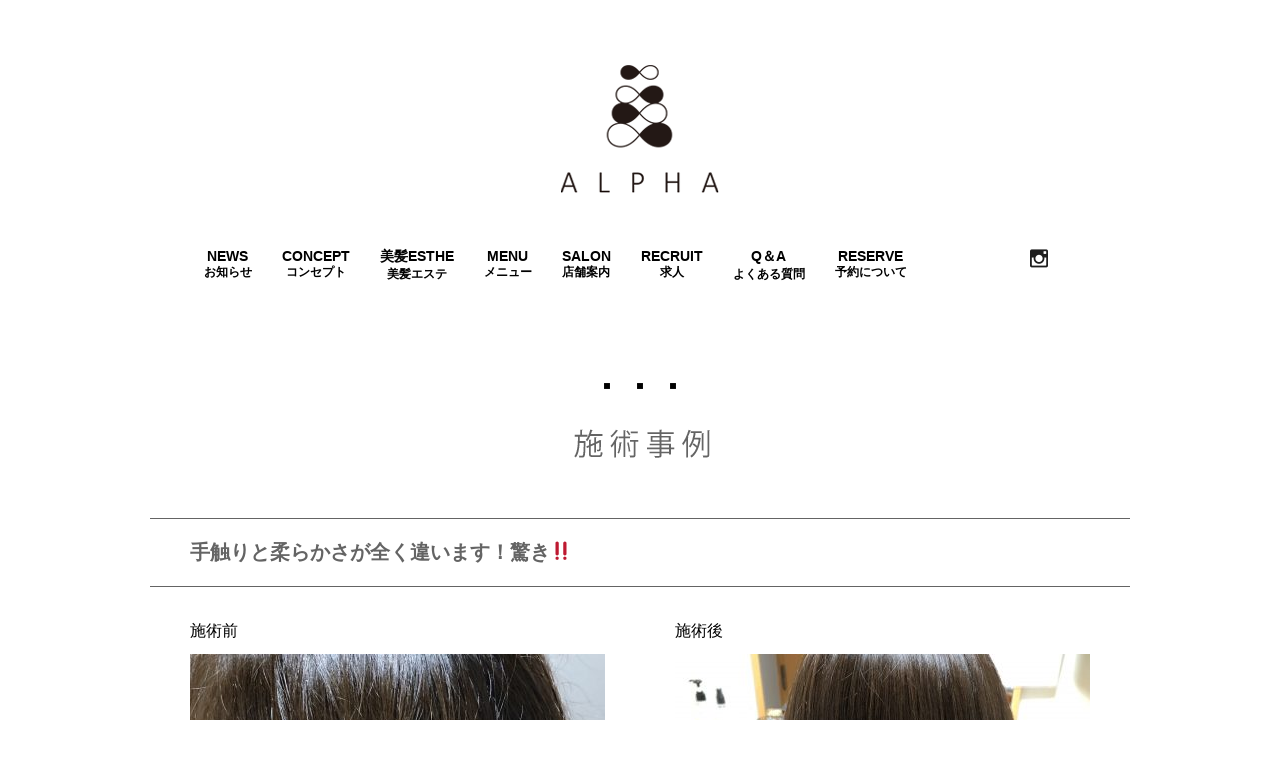

--- FILE ---
content_type: text/html; charset=UTF-8
request_url: http://alpha-kanazawa.jp/case/%E6%89%8B%E8%A7%A6%E3%82%8A%E3%81%A8%E6%9F%94%E3%82%89%E3%81%8B%E3%81%95%E3%81%8C%E5%85%A8%E3%81%8F%E9%81%95%E3%81%84%E3%81%BE%E3%81%99%EF%BC%81%E9%A9%9A%E3%81%8D%E2%80%BC%EF%B8%8F/
body_size: 18330
content:
<!DOCTYPE html>

<html lang="ja">

<head>
	<!-- Global site tag (gtag.js) - Google Analytics -->
	<script async src="https://www.googletagmanager.com/gtag/js?id=UA-3834814-45"></script>
	<script>
		window.dataLayer = window.dataLayer || [];

		function gtag() {
			dataLayer.push(arguments);
		}
		gtag('js', new Date());

		gtag('config', 'UA-3834814-45');
	</script>

	<meta charset="UTF-8">
	<meta name="viewport" content="width=device-width,initial-scale=1.0">
	<meta http-equiv="X-UA-Compatible" content="IE=edge,chrome=1">
	<!-- <link rel="stylesheet" href="?ver=1.1" /> -->


	<link rel="stylesheet" href="http://alpha-kanazawa.jp/wp-content/themes/alpha/style.css?250122">

	<link rel="shortcut icon" href="http://alpha-kanazawa.jp/wp-content/themes/alpha/img/favicon.ico" />
	<script src="http://alpha-kanazawa.jp/wp-content/themes/alpha/js/jquery.min.js"></script>
	<script src="http://alpha-kanazawa.jp/wp-content/themes/alpha/js/jquery.cookie.min.js"></script>
	<script src="http://alpha-kanazawa.jp/wp-content/themes/alpha/js/script.js"></script>
	<script src="http://alpha-kanazawa.jp/wp-content/themes/alpha/js/jquery.page-scroller-308.js"></script>

	
	<title>手触りと柔らかさが全く違います！驚き‼️ &#8211; ALPHA</title>
<link rel='dns-prefetch' href='//s.w.org' />
		<script type="text/javascript">
			window._wpemojiSettings = {"baseUrl":"https:\/\/s.w.org\/images\/core\/emoji\/11\/72x72\/","ext":".png","svgUrl":"https:\/\/s.w.org\/images\/core\/emoji\/11\/svg\/","svgExt":".svg","source":{"concatemoji":"http:\/\/alpha-kanazawa.jp\/wp-includes\/js\/wp-emoji-release.min.js?ver=4.9.26"}};
			!function(e,a,t){var n,r,o,i=a.createElement("canvas"),p=i.getContext&&i.getContext("2d");function s(e,t){var a=String.fromCharCode;p.clearRect(0,0,i.width,i.height),p.fillText(a.apply(this,e),0,0);e=i.toDataURL();return p.clearRect(0,0,i.width,i.height),p.fillText(a.apply(this,t),0,0),e===i.toDataURL()}function c(e){var t=a.createElement("script");t.src=e,t.defer=t.type="text/javascript",a.getElementsByTagName("head")[0].appendChild(t)}for(o=Array("flag","emoji"),t.supports={everything:!0,everythingExceptFlag:!0},r=0;r<o.length;r++)t.supports[o[r]]=function(e){if(!p||!p.fillText)return!1;switch(p.textBaseline="top",p.font="600 32px Arial",e){case"flag":return s([55356,56826,55356,56819],[55356,56826,8203,55356,56819])?!1:!s([55356,57332,56128,56423,56128,56418,56128,56421,56128,56430,56128,56423,56128,56447],[55356,57332,8203,56128,56423,8203,56128,56418,8203,56128,56421,8203,56128,56430,8203,56128,56423,8203,56128,56447]);case"emoji":return!s([55358,56760,9792,65039],[55358,56760,8203,9792,65039])}return!1}(o[r]),t.supports.everything=t.supports.everything&&t.supports[o[r]],"flag"!==o[r]&&(t.supports.everythingExceptFlag=t.supports.everythingExceptFlag&&t.supports[o[r]]);t.supports.everythingExceptFlag=t.supports.everythingExceptFlag&&!t.supports.flag,t.DOMReady=!1,t.readyCallback=function(){t.DOMReady=!0},t.supports.everything||(n=function(){t.readyCallback()},a.addEventListener?(a.addEventListener("DOMContentLoaded",n,!1),e.addEventListener("load",n,!1)):(e.attachEvent("onload",n),a.attachEvent("onreadystatechange",function(){"complete"===a.readyState&&t.readyCallback()})),(n=t.source||{}).concatemoji?c(n.concatemoji):n.wpemoji&&n.twemoji&&(c(n.twemoji),c(n.wpemoji)))}(window,document,window._wpemojiSettings);
		</script>
		<style type="text/css">
img.wp-smiley,
img.emoji {
	display: inline !important;
	border: none !important;
	box-shadow: none !important;
	height: 1em !important;
	width: 1em !important;
	margin: 0 .07em !important;
	vertical-align: -0.1em !important;
	background: none !important;
	padding: 0 !important;
}
</style>
<link rel='stylesheet' id='contact-form-7-css'  href='http://alpha-kanazawa.jp/wp-content/plugins/contact-form-7/includes/css/styles.css?ver=5.0.5' type='text/css' media='all' />
<script type='text/javascript' src='http://alpha-kanazawa.jp/wp-includes/js/jquery/jquery.js?ver=1.12.4'></script>
<script type='text/javascript' src='http://alpha-kanazawa.jp/wp-includes/js/jquery/jquery-migrate.min.js?ver=1.4.1'></script>
<link rel='https://api.w.org/' href='http://alpha-kanazawa.jp/wp-json/' />
<link rel="EditURI" type="application/rsd+xml" title="RSD" href="http://alpha-kanazawa.jp/xmlrpc.php?rsd" />
<link rel="wlwmanifest" type="application/wlwmanifest+xml" href="http://alpha-kanazawa.jp/wp-includes/wlwmanifest.xml" /> 
<link rel='prev' title='感動！の一言しかありません！！毎日結んでいた髪がおろせるなんて♫美髪エステで女子力アップ！' href='http://alpha-kanazawa.jp/case/%e6%84%9f%e5%8b%95%ef%bc%81%e3%81%ae%e4%b8%80%e8%a8%80%e3%81%97%e3%81%8b%e3%81%82%e3%82%8a%e3%81%be%e3%81%9b%e3%82%93%ef%bc%81%ef%bc%81%e6%af%8e%e6%97%a5%e7%b5%90%e3%82%93%e3%81%a7%e3%81%84%e3%81%9f/' />
<link rel='next' title='ドライの時間が半分に！' href='http://alpha-kanazawa.jp/case/342-2/' />
<meta name="generator" content="WordPress 4.9.26" />
<link rel='shortlink' href='http://alpha-kanazawa.jp/?p=332' />
<link rel="alternate" type="application/json+oembed" href="http://alpha-kanazawa.jp/wp-json/oembed/1.0/embed?url=http%3A%2F%2Falpha-kanazawa.jp%2Fcase%2F%25e6%2589%258b%25e8%25a7%25a6%25e3%2582%258a%25e3%2581%25a8%25e6%259f%2594%25e3%2582%2589%25e3%2581%258b%25e3%2581%2595%25e3%2581%258c%25e5%2585%25a8%25e3%2581%258f%25e9%2581%2595%25e3%2581%2584%25e3%2581%25be%25e3%2581%2599%25ef%25bc%2581%25e9%25a9%259a%25e3%2581%258d%25e2%2580%25bc%25ef%25b8%258f%2F" />
<link rel="alternate" type="text/xml+oembed" href="http://alpha-kanazawa.jp/wp-json/oembed/1.0/embed?url=http%3A%2F%2Falpha-kanazawa.jp%2Fcase%2F%25e6%2589%258b%25e8%25a7%25a6%25e3%2582%258a%25e3%2581%25a8%25e6%259f%2594%25e3%2582%2589%25e3%2581%258b%25e3%2581%2595%25e3%2581%258c%25e5%2585%25a8%25e3%2581%258f%25e9%2581%2595%25e3%2581%2584%25e3%2581%25be%25e3%2581%2599%25ef%25bc%2581%25e9%25a9%259a%25e3%2581%258d%25e2%2580%25bc%25ef%25b8%258f%2F&#038;format=xml" />

</head>

<body>

	<header id="header" role="banner">
		<div class="inner">
			<h1 class="logo"><a href="http://alpha-kanazawa.jp"><img src="http://alpha-kanazawa.jp/wp-content/themes/alpha/images/header/logo.png" alt="ALPHA"></a></h1>
			<div class="nav-toggle sp-only">
				<div>
					<span></span>
					<span></span>
					<span></span>
				</div>
			</div>
			<div class="nav-sp sp-only">
				<ul>
					<li><a href="http://alpha-kanazawa.jp/news">NEWS<span>お知らせ</span></a></li>
					<li><a href="http://alpha-kanazawa.jp/concept">CONCEPT<span>コンセプト</span></a></li>
					<li><a href="http://alpha-kanazawa.jp/bihatsu-esthe">美髪ESTHE<span>美髪エステ</span></a></li>
					<li><a href="http://alpha-kanazawa.jp/flow">MENU<span>メニュー</span></a></li>
					<li><a href="http://alpha-kanazawa.jp/salon">SALON<span>店舗案内</span></a></li>
										<li><a href="http://alpha-kanazawa.jp/qa">Q＆A<span>よくある質問</span></a></li>
					<li><a href="http://alpha-kanazawa.jp/recruit">RECRUIT<span>求人</span></a></li>
					<li><a href="http://alpha-kanazawa.jp/reserve">RESERVE<span>予約について</span></a></li>
				</ul>
				<div class="area-social">
					<!--div class="icon"><a href="https://www.facebook.com/hair.alpha.net/" target="_blank"><img src="http://alpha-kanazawa.jp/wp-content/themes/alpha/images/header/icon-facebook.png" alt="Facebok"></a></div-->
					<div class="icon"><a href="https://www.instagram.com/hair_alpha_kanazawa/" target="_blank"><img src="http://alpha-kanazawa.jp/wp-content/themes/alpha/images/header/icon-instagram.png" alt="instagram"></a></div>
				</div>
			</div>
			<nav class="gnav pc-only">
				<ul>
					<li><a href="http://alpha-kanazawa.jp/news">NEWS<span>お知らせ</span></a></li>
					<li><a href="http://alpha-kanazawa.jp/concept">CONCEPT<span>コンセプト</span></a></li>
					<li><a href="http://alpha-kanazawa.jp/bihatsu-esthe">美髪ESTHE<span>美髪エステ</span></a></li>
					<li><a href="http://alpha-kanazawa.jp/flow">MENU<span>メニュー</span></a></li>
					<li><a href="http://alpha-kanazawa.jp/salon">SALON<span>店舗案内</span></a></li>
					
					
					<li><a href="http://alpha-kanazawa.jp/recruit">RECRUIT<span>求人</span></a></li>
					<li><a href="http://alpha-kanazawa.jp/qa">Q＆A<span>よくある質問</span></a></li>
					<li><a href="http://alpha-kanazawa.jp/reserve">RESERVE<span>予約について</span></a></li>
				</ul>
				<div class="area-social">
					<!--div class="icon"><a href="https://www.facebook.com/hair.alpha.net/" target="_blank"><img src="http://alpha-kanazawa.jp/wp-content/themes/alpha/images/header/icon-facebook.png" alt="Facebok"></a></div-->
					<div class="icon"><a href="https://www.instagram.com/hair_alpha_kanazawa/" target="_blank"><img src="http://alpha-kanazawa.jp/wp-content/themes/alpha/images/header/icon-instagram.png" alt="instagram"></a></div>
				</div>
			</nav>
		</div>
	</header>

	
<div class="page page-case">

<main role="main">

<div class="section area-case">
<p class="ttl-level-01"><img src="http://alpha-kanazawa.jp/wp-content/themes/alpha/images/contents/case/title-case.png" alt="施術事例"></p>
<div class="case">
	<h1 class="case-title">手触りと柔らかさが全く違います！驚き‼️</h1>
	<div class="case-contents">
		<div class="case-photo">
			<div class="before">
				<p class="case-photo-title">施術前</p>
								<img src="http://alpha-kanazawa.jp/wp-content/uploads/2019/05/EC410F20-295E-4FFD-AEEE-8CE4E630AD62-415x460.jpeg">
							</div>
			<div class="after">
				<p class="case-photo-title">施術後</p>
								<img src="http://alpha-kanazawa.jp/wp-content/uploads/2019/05/937345EC-8F29-4CD3-8940-1F9281A64BDE-415x460.jpeg">
							</div>
		</div>
		<div class="case-data">
			<table class="data">
				<tr><th>施術内容</th><td>美髪エステ➕カラーエステ</td></tr>
				<tr><th>スタイリスト</th><td>永川泉美</td></tr>
				<tr><th>お悩み</th><td><p>年に2回縮毛矯正をかけられてるお客様です。縮毛矯正によるアルカリと熱のダメー手触りがザラザラでまとまらないとのお悩みでした。</p>
</td></tr>
				<tr><th>お店からのコメント</th><td><p>来店当初は残留アルカリと熱のダメージによって油分と水分量のバランスがとても悪かったので、半年間かけて美髪エステとカラーエステをさせていただき、アルファでの三種類のトリートメントをして、表面保護のトリートメントが長い期間髪にくっついてくれることによってダメージがしにくい髪になっていき、艶がしっかりでます。</p>
</td></tr>
			</table>
		</div>
	</div>
	<div class="case-pagenation">
		<div class="btn prev">
			<a href="http://alpha-kanazawa.jp/case/%e6%84%9f%e5%8b%95%ef%bc%81%e3%81%ae%e4%b8%80%e8%a8%80%e3%81%97%e3%81%8b%e3%81%82%e3%82%8a%e3%81%be%e3%81%9b%e3%82%93%ef%bc%81%ef%bc%81%e6%af%8e%e6%97%a5%e7%b5%90%e3%82%93%e3%81%a7%e3%81%84%e3%81%9f/" rel="prev">前へ</a>		</div>
		<div class="btn home">
			<a href="http://alpha-kanazawa.jp/case-list">一覧へ</a>
		</div>
		<div class="btn next">
			<a href="http://alpha-kanazawa.jp/case/342-2/" rel="next">次へ</a>		</div>
	</div>
</div>
</div><!--/section-->
</main>

</div><!--/page-->

<footer id="footer" role="contentinfo">
	<p id="page-top"><a href="#header"><img src="http://alpha-kanazawa.jp/wp-content/themes/alpha/images/footer/btn-totop.png" alt="上へ戻る"></a></p>
	<div class="page-reserve">
<div class="section-full sec-reserve">
	<div class="area-reserve">
		<div class="area-reserve-inn">
			<div class="reserve-explain"><h3>LINE・ネット予約・お電話よりご予約下さい</h3>
				<p>お客様一人一人と真剣に向き合うために</p>
				<p>アルファでは全席個室のマンツーマン施術のため、スタイリスト1人に対し1日3名様までの完全予約制となっております。<br>きっと他店との違いを感じでいただけると思います。<br>24時間いつでも気軽にご予約できるLINE・ネット予約がオススメです</p>
			</div>

			<div class="c-question">
				<p class="c-question__item">⾃分の髪の悩みだったらどのメニューが1番合っているのかわからない。</p>
				<p class="c-question__item">エステメニューって⼀体どういうことするの?</p>
				<p class="c-question__item">施術をする前に1度説明を聞いてみたい。</p>
				<p class="c-question__item">そんな時はネット予約からご予約頂き、ぜひ無料カウンセリングにお越しください。</p>
				<p class="c-question__item">時間は30〜60分ほどいただきます。</p>
				<p class="c-question__item">カウンセリングのみ、またはカウンセリング後に施術を⾏うことのできるコースを選ぶことができます。</p>
				<p class="c-question__item">カウンセリングのみを選択された⽅は申し訳ございませんが次の⽅の予約が⼊っていますので、その⽇は施術を⾏う事は出来ません。</p>
				<p class="c-question__item">カウンセリング後に納得いただき、施術を希望したい⽅は［美髪エステ］を選択下さい。</p>
				<p class="c-question__item">※当⽇のメニュー変更や施術をキャンセルする事も可能となっております。</p>
			</div>

			<div class="reserveFlow">
				<div class="reserveFlow__inner">

				<h3 class="reserveFlow__ttl">無料カウンセリングをご希望の⽅は簡単に予約ができる<br>ネット予約をオススメしております。</h3>
				<h3 class="reserveFlow__ttlsp">カウンセリングをご希望の⽅は<br>ネットよりご予約下さい</h3>

				<div class="reserveFlow__minittl reserveFlow__minittl--1">ご予約の流れ</div>

				<div class="reserveFlowMain">
					<div class="reserveFlowMain__item">
						<div class="rfmi-number">1</div>
						<p class="rfmi-txt">下にある［予約はこちら］を<br>クリックして下さい。</p>
					</div>
					<div class="reserveFlowMain__item">
						<div class="rfmi-number">2</div>
						<p class="rfmi-txt">［担当者］を<br class="br-spinline-pcnone">選択して下さい。</p>
					</div>
					<div class="reserveFlowMain__item">
						<div class="rfmi-number">3</div>
						<p class="rfmi-txt">メニューを選択。<br>［はじめての⽅ カウンセリング］<br class="br-spinline-pcnone">を選択して下さい。</p>
					</div>
					<div class="reserveFlowMain__item">
						<div class="rfmi-number">4</div>
						<p class="rfmi-txt">ご希望の［⽇時］を<br>選択して下さい。</p>
					</div>
					<div class="reserveFlowMain__item">
						<div class="rfmi-number">5</div>
						<p class="rfmi-txt">［予約を登録する］で<br class="br-spinline-pcnone">予約完了です。</p>
					</div>
				</div>

				<div class="reserveFlow__anchorwrap"><a href="https://res.bins.jp/~hairalpha/" target="_blank" class="reserveFlow__anchor">予約はこちら</a></div>

				<p class="reserveFlow__mes">※ お客様の施術に集中しているために、電話でゆっくり時間をかけたカウンセリング出来ないため、電話でのカウンセリングを⾏なっておりません。</p>

				</div>
			</div>

			<div class="reserve-type">
				<div class="col">
					<div class="reserve">
						<h4>LINEでご予約の方はこちら</h4>
						<p>LINEで「友だち追加」して頂くだけで、<br class="pc-only">後はカンタン＆気軽にLINE予約ができます！<br>スマホで下記の「友だち追加」ボタンをクリック</p>
						<p class="btn-line"><a href="https://line.me/R/ti/p/%40hps1939o" target="_blank"><img src="http://alpha-kanazawa.jp/wp-content/themes/alpha/images/contents/reserve/btn-line.jpg" alt="LINE@友だち追加"></a></p>
						<p class="bikou">友達追加ができましたら、お名前、ご希望の日時、ご希望のメニューをご記入ください。<br>LINEメッセージにて24時間以内にご返信を差し上げます。</p>
						<p class="last">あとはご予約日時にご来店下さい。</p>
					</div>
				</div>
				<div class="col">
					<div class="reserve">
						<h4>ネットでご予約の方はこちら</h4>
						<p class="btn-reserve"><a href="https://res.bins.jp/~hairalpha/" target="_blank">クリックで予約フォームへ</a></p>
					</div>
					<div class="reserve">
						<h4>お電話でご予約の方はこちら</h4>
						<p class="tel"><span class="icon"><img src="http://alpha-kanazawa.jp/wp-content/themes/alpha/images/contents/reserve/icon-tel.jpg"></span><a href="tel:0762448824">076-244-8824</a></p>
<!-- 						<p class="eigyoubi">火～日　9:00～最終受付18:00<br>
金のみ　13：00～最終受付21：00</p> -->



	<p class="bikou">
	お客様の接客中は、施術に集中しているため、電話に出ることができません。<br>
ご予約やご予約に関しての相談、キャンセルや予約の変更等はLINEからご連絡くださいますよう宜しくお願いいたします。
	</p>
	<p class="bikou">
※ LINEをされていないお客様のみ、お電話でご連絡ください。<br>
※定休日はスタイリストごとに異なりますので、ネット予約LINEでご確認ください。<br>
	</p>



					</div>
				</div>
			</div>
		</div>
	</div>
</div>
</div><!--/page-reserve-->	<p class="copyright"><small>Copyright©2025 ALPHA All Rights Reserved.</small></p>
</footer>

<script type='text/javascript'>
/* <![CDATA[ */
var wpcf7 = {"apiSettings":{"root":"http:\/\/alpha-kanazawa.jp\/wp-json\/contact-form-7\/v1","namespace":"contact-form-7\/v1"},"recaptcha":{"messages":{"empty":"\u3042\u306a\u305f\u304c\u30ed\u30dc\u30c3\u30c8\u3067\u306f\u306a\u3044\u3053\u3068\u3092\u8a3c\u660e\u3057\u3066\u304f\u3060\u3055\u3044\u3002"}}};
/* ]]> */
</script>
<script type='text/javascript' src='http://alpha-kanazawa.jp/wp-content/plugins/contact-form-7/includes/js/scripts.js?ver=5.0.5'></script>
<script type='text/javascript' src='http://alpha-kanazawa.jp/wp-includes/js/wp-embed.min.js?ver=4.9.26'></script>


</body>
</html>


--- FILE ---
content_type: text/css
request_url: http://alpha-kanazawa.jp/wp-content/themes/alpha/style.css?250122
body_size: 100100
content:
@charset "UTF-8";

/*
Theme Name: ALPHA
Theme URI: 
Description:
Author:
Author URI:
Version:
*/
/*-----------------------------------------------------------

	Reset Style

---------------------------------------------------------- */
html,
body,
div,
span,
applet,
object,
iframe,
h1,
h2,
h3,
h4,
h5,
h6,
p,
blockquote,
pre,
a,
abbr,
acronym,
address,
big,
cite,
code,
del,
dfn,
em,
img,
ins,
kbd,
q,
s,
samp,
small,
strike,
sub,
sup,
tt,
var,
b,
u,
i,
center,
dl,
dt,
dd,
ol,
ul,
li,
fieldset,
form,
label,
legend,
table,
caption,
tbody,
tfoot,
thead,
tr,
th,
td,
article,
aside,
canvas,
details,
embed,
figure,
figcaption,
footer,
header,
hgroup,
menu,
nav,
output,
ruby,
section,
summary,
time,
mark,
audio,
video {
	margin: 0;
	padding: 0;
	border: 0;
	outline: 0;
	font-size: 100%;
	vertical-align: baseline;
}

article,
aside,
details,
figcaption,
figure,
footer,
header,
hgroup,
menu,
nav,
section {
	display: block;
}

audio,
canvas,
video {
	display: inline-block;
	max-width: 100%;
}

html {
	overflow-y: scroll;
	-webkit-text-size-adjust: 100%;
	-ms-text-size-adjust: 100%;
}

ul,
ol {
	list-style: none;
}

blockquote,
q {
	quotes: none;
}

blockquote:before,
blockquote:after,
q:before,
q:after {
	content: '';
	content: none;
}

a:focus {
	outline: none;
}

ins {
	text-decoration: none;
}

mark {
	font-style: italic;
	font-weight: bold;
}

del {
	text-decoration: line-through;
}

abbr[title],
dfn[title] {
	border-bottom: 1px dotted;
	cursor: help;
}

table {
	border-collapse: collapse;
	border-spacing: 0;
	width: 100%;
}

hr {
	display: block;
	height: 1px;
	border: 0;
	border-top: 1px solid #ccc;
	margin: 1em 0;
	padding: 0;
}

button,
input,
select,
textarea {
	outline: 0;
	-webkit-box-sizing: border-box;
	-moz-box-sizing: border-box;
	box-sizing: border-box;
	font-size: 100%;
}

input,
textarea {
	background-image: -webkit-linear-gradient(rgba(255, 255, 255, 0), rgba(255, 255, 255, 0));
	-webkit-appearance: none;
	border-radius: 0;
	/* Removing the inner shadow, rounded corners on iOS inputs */
}

input[type="checkbox"] {
	-webkit-appearance: checkbox;
}

input[type="radio"] {
	-webkit-appearance: radio;
}

button::-moz-focus-inner,
input::-moz-focus-inner {
	border: 0;
	padding: 0;
}

img {
	-ms-interpolation-mode: bicubic;
	vertical-align: middle;
}

/*-----------------------------------------------------------

	Common
		
---------------------------------------------------------- */
/* style
-------------------------------------- */
body {
	font-size: 14px;
	font-family: "ヒラギノ角ゴ Pro W3", "Hiragino Kaku Gothic Pro", "メイリオ", "Meiryo", arial, Osaka, "ＭＳ Ｐゴシック", "MS PGothic", Sans-Serif;
}

main {
	margin: 0 auto;

}

/* text */
strong.marker.yellow {
	background: linear-gradient(transparent 40%, #ff9 40%);
}

.text-center {
	text-align: center;
}

p {
	font-size: 14px;
	line-height: 1.7;
}

@media screen and (min-width: 600px) {
	p {
		font-size: 15px;
	}
}

.red {
	color: #dc1a1a;
}

@media screen and (max-width: 600px) {
	.br-sp {
		display: block;
	}
}

.lineYellow {
	background: linear-gradient(transparent 30%, #FDEE00 30%);
}

.lineOrange {
	background: linear-gradient(transparent 30%, #EF9636 30%);
}

.lineRed {
	background: linear-gradient(transparent 30%, #ff0000 30%);
}

/* link */
a {
	color: #000;
	text-decoration: none;
	transition: 0.3s;
}

a:hover {
	color: #bbbbbb;
}

a:active,
a:focus {
	outline: 0;
}

/* image */
a img {
	transition: 0.1s linear;
}

a img:hover {
	opacity: 0.6;
}

img {
	vertical-align: bottom;
}

img.max {
	max-width: 100%;
	height: auto;
}

img.img {
	box-sizing: border-box;
	max-width: 100%;
	height: auto;
	border: 6px solid #fff;
	box-shadow: 0 10px 10px #ddd;
}

/* font */
.gosic {
	font-family: 'Hiragino Kaku Gothic Pro', 'ヒラギノ角ゴ Pro W3', 'メイリオ', Meiryo, 'ＭＳ Ｐゴシック', sans-serif;
}

.serif {
	font-family: "ヒラギノ明朝 Pro W3", "Hiragino Mincho Pro", "ＭＳ Ｐ明朝", "MS PMincho", serif;
}

.wf {
	font-family: "Noto Sans Japanese";
	font-weight: 900;
}

/* float */
.f-left {
	float: left;
}

.f-right {
	float: right;
}

/* text */
.taC {
	text-align: center;
}

/* clearfix */
.clearfix {
	width: 100%;
}

.clearfix:after {
	content: "";
	display: block;
	clear: both;
}

/* margin */
.mb20 {
	margin-bottom: 20px;
}

.mt20 {
	margin-top: 20px;
}

.mt30 {
	margin-top: 30px;
}

.mt40 {
	margin-top: 40px;
}

.mt50 {
	margin-top: 50px;
}

.mt60 {
	margin-top: 60px;
}

/* border */
.bdrTop {
	border-top: 1px solid #d8d7d7;
}

.bdrBottom {
	border-bottom: 1px solid #b8b8b8;
}

/* display */
.pc-only {
	display: none !important;
}

@media screen and (min-width: 980px) {
	.pc-only {
		display: block !important;
	}
}

@media screen and (min-width: 980px) {
	.sp-only {
		display: none !important;
	}
}

.iframeWrap {
	position: relative;
}

.iframeWrap video {
	width: 100%;
	height: auto;
	background-color: #000;
}

.iframeWrap iframe {
	width: 100% !important;
}

/* pagenation */
.common-pagenation {
	display: flex;
	flex-wrap: wrap;
	justify-content: center;
}

.common-pagenation .btn {
	text-align: center;
	margin-bottom: 20px;
}

.common-pagenation .btn a {
	display: block;
	box-sizing: border-box;
	width: 140px;
	margin: 0 10px;
	padding: 10px;
	background-color: #f5f4f4;
	border: 1px solid #f5f4f4;
	text-align: center;
	font-size: 12px;
	color: #646464;
}

.common-pagenation .btn a:hover {
	background-color: #fff;
}

@media screen and (min-width: 980px) {
	.common-pagenation .btn a {
		width: 200px;
		margin: 0 40px;
		font-size: 14px;
	}
}

/* pager */
.pager {
	text-align: center;
	margin: 20px 0 10px;
}

a.page-numbers,
.pager .current {
	display: inline-block;
	background: #fff;
	border: 1px solid #000;
	padding: 8px 14px;
	margin: 0 2px 15px;
	text-align: center;
	font-size: 14px;
}

.pager .current {
	background: #000;
	color: white;
	border: 1px solid #000;
}

.pager a:hover {
	background-color: #000;
	color: #FFF;
	border: 1px solid #000;
}

/* backtotop */
#page-top {
	position: fixed;
	bottom: 20px;
	right: 20px;
}

#page-top a:hover img {
	opacity: 0.6;
}

/*-----------------------------------------------------------

	header
		
---------------------------------------------------------- */
#header {
	position: relative;
	width: 100%;
	margin: 0 auto;
	z-index: 10001;
}

#header .logo {
	width: 100px;
	margin: auto;
	padding: 15px 0;
}

#header .logo img {
	width: 100%;
	height: auto;
}

#header .nav-toggle {
	position: absolute;
	z-index: 10002;
	right: 24px;
	top: 24px;
	width: 28px;
	height: 36px;
	cursor: pointer;
}

#header .nav-toggle div {
	position: relative;
}

#header .nav-toggle span {
	display: block;
	position: absolute;
	height: 4px;
	width: 100%;
	background: #333;
	left: 0;
	-webkit-transition: .3s ease-in-out;
	-moz-transition: .3s ease-in-out;
	transition: .3s ease-in-out;
}

#header .nav-toggle span:nth-child(1) {
	top: 0;
}

#header .nav-toggle span:nth-child(2) {
	top: 9px;
}

#header .nav-toggle span:nth-child(3) {
	top: 18px;
}

#header.open .nav-toggle span:nth-child(1) {
	top: 11px;
	-webkit-transform: rotate(315deg);
	-moz-transform: rotate(315deg);
	transform: rotate(315deg);
}

#header.open .nav-toggle span:nth-child(2) {
	width: 0;
	left: 50%;
}

#header.open .nav-toggle span:nth-child(3) {
	top: 11px;
	-webkit-transform: rotate(-315deg);
	-moz-transform: rotate(-315deg);
	transform: rotate(-315deg);
}

#header .nav-sp {
	display: none;
	box-sizing: border-box;
	padding-bottom: 30px;
}

#header .nav-sp ul li {
	width: 70%;
	margin: 0 auto;
	padding: 6px;
	text-align: center;
	font-size: 14px;
	font-weight: bold;
}

#header .nav-sp ul li span {
	display: block;
	font-size: 10px;
}

#header .nav-sp ul li a {
	display: block;
}

#header .nav-sp .area-social {
	width: 60px;
	margin: 20px auto 0;
	display: flex;
	flex-wrap: wrap;
	justify-content: space-between;
}

@media screen and (min-width: 980px) {
	#header .inner {
		box-sizing: border-box;
		position: relative;
		width: 980px;
		margin: 0 auto;
		padding: 50px 0 40px;
	}

	#header .inner .logo {
		width: 158px;
		margin-bottom: 40px;
		text-align: center;
	}

	#header .gnav {
		position: relative;
		width: 980px;
	}

	#header .gnav ul {
		width: 810px;
		display: flex;
		flex-wrap: wrap;
		justify-content: center;
	}

	#header .gnav ul li {
		margin-right: 30px;
		text-align: center;
		font-weight: bold;
	}

	#header .gnav ul li span {
		display: block;
		font-size: 12px;
	}

	#header .gnav ul li:last-child {
		margin-right: 0;
	}

	#header .gnav .area-social {
		position: absolute;
		top: 0;
		right: 40px;
		width: 60px;
		display: flex;
		flex-wrap: wrap;
		justify-content: space-between;
	}
}

/*-----------------------------------------------------------

	contents
		
---------------------------------------------------------- */
/* common
-------------------------------------- */
.section {
	width: 90%;
	margin: 0 auto 40px;
}

@media screen and (min-width: 980px) {
	.section {
		width: 980px;
		margin: 0 auto 60px;
	}
}

.section-full .section-inner {
	width: 90%;
	margin: 0 auto;
}

@media screen and (min-width: 980px) {
	.section-full .section-inner {
		width: 980px;
		margin: 0 auto;
	}
}

.ttl-level-01 {
	margin: 0 auto 40px;
	text-align: center;
}

.ttl-level-01 img {
	width: 70%;
	height: auto;
}

@media screen and (min-width: 980px) {
	.ttl-level-01 {
		width: 980px;
		margin: 0 auto 60px;
	}

	.ttl-level-01 img {
		width: auto;
	}
}

.ttl-level-02 {
	margin-bottom: 40px;
	border-bottom: 1px solid #bdbcbc;
	color: #221815;
	font-size: 16px;
	text-align: center;
}

.ttl-level-02 span {
	position: relative;
	bottom: -13px;
	background-color: #fff;
	padding: 0 20px;
}

@media screen and (min-width: 980px) {
	.ttl-level-02 {
		font-size: 18px;
	}
}

.article-pager {
	text-align: center;
}

.article-pager li {
	display: inline-block;
	vertical-align: top;
}

.article-pager .home {
	margin: 0 30px;
}

.article-pager .home a {
	display: block;
	text-align: center;
	padding: 6px 24px;
	border: 1px solid #a8a8a8;
}

@media screen and (min-width: 600px) {
	.article-pager .home {
		margin: 0 100px;
	}
}

/* パンくず */
#breadcrumb {
	width: 90%;
	margin: 10px auto 0;
}

#breadcrumb ul li {
	display: inline-block;
	vertical-align: top;
	margin-right: 10px;
	font-size: 12px;
	color: #9a9b9a;
}

#breadcrumb ul li a {
	text-decoration: underline;
}

@media screen and (min-width: 600px) {
	#breadcrumb {
		width: 980px;
	}
}

/* ページャー */
.pagination {
	list-style-type: none;
	padding-left: 0;
	margin: 50px 0 30px;
}

.pagination,
.pagination li a {
	display: flex;
	flex-wrap: wrap;
	justify-content: center;
	align-items: center;
}

.pagination a {
	font-weight: 300;
	padding-top: 1px;
	text-decoration: none;
	border: 1px solid #ddd;
	border-left-width: 0;
	min-width: 36px;
	min-height: 36px;
	color: #333;
}

.pagination li:not([class*="current"]) a:hover {
	background-color: #eee;
}

.pagination li:first-of-type a {
	border-left-width: 1px;
}

.pagination li.first span,
.pagination li.last span,
.pagination li.previous span,
.pagination li.next span {
	/* screen readers only */
	position: absolute;
	top: -9999px;
	left: -9999px;
}

.pagination li.first a::before,
.pagination li.last a::after,
.pagination li.previous a::before,
.pagination li.next a::after {
	display: inline-block;
	font-family: Fontawesome;
	font-size: inherit;
	text-rendering: auto;
	-webkit-font-smoothing: antialiased;
	-moz-osx-font-smoothing: grayscale;
	transform: translate(0, 0);
}

.pagination li.first a::before {
	content: "\f100";
}

.pagination li.last a::after {
	content: "\f101";
}

.pagination li.previous a::before {
	content: "\f104";
}

.pagination li.next a::after {
	content: "\f105";
}

.pagination li.current a {
	background-color: #ddd;
	cursor: default;
	pointer-events: none;
}

.pagination>li:first-child>a {
	border-bottom-left-radius: 4px;
	border-top-left-radius: 4px;
}

.pagination>li:last-child>a {
	border-bottom-right-radius: 4px;
	border-top-right-radius: 4px;
}

@media only screen and (max-width: 680px) {

	.pagination li.first,
	.pagination li.last {
		/* screen readers only */
		position: absolute;
		top: -9999px;
		left: -9999px;
	}

	.pagination li.previous a {
		border-left-width: 1px;
	}
}

@media only screen and (max-width: 500px) {
	.pagination li {
		/* screen readers only */
		position: absolute;
		top: -9999px;
		left: -9999px;
	}

	.pagination li.current,
	.pagination li.first,
	.pagination li.last,
	.pagination li.previous,
	.pagination li.next {
		position: initial;
		top: initial;
		left: initial;
	}

	.pagination li.previous a {
		border-left-width: 0;
	}
}

@media only screen and (max-width: 400px) {

	.pagination li.first,
	.pagination li.last {
		/* screen readers only */
		position: absolute;
		top: -9999px;
		left: -9999px;
	}

	.pagination li.previous a {
		border-left-width: 1px;
	}
}

@media only screen and (max-width: 240px) {

	/* For watches? */
	.pagination li {
		width: 50%;
	}

	.pagination li.current {
		order: 2;
		width: 100%;
		border-left-width: 1px;
	}
}

/* top
-------------------------------------- */
.page-top .sec-slideshow {
	margin-bottom: 40px;
}

.page-top .sec-slideshow img {
	width: 100%;
	height: auto;
}

@media screen and (min-width: 980px) {
	.page-top .sec-slideshow {
		margin-bottom: 80px;
	}
}

.page-top .sec-message {
	width: 90%;
	margin: 0 auto 80px;
}

.page-top .sec-message p {
	margin-bottom: 40px;
	text-align: center;
	line-height: 1.8;
	letter-spacing: -.5px;
	font-size: 14px;
	font-weight: bold;
	color: #221815;
}

.page-top .sec-message .photos {
	display: flex;
	flex-wrap: wrap;
	justify-content: space-between;
	margin-bottom: 40px;
}

.page-top .sec-message .photos .photo {
	width: 48%;
}

.page-top .sec-message .photos .photo img {
	width: 100%;
	height: auto;
}

@media screen and (min-width: 980px) {
	.page-top .sec-message .photos {
		width: 900px;
		margin: 0 auto 40px;
	}
}

@media screen and (min-width: 980px) {
	.page-top .sec-message {
		margin-bottom: 170px;
	}

	.page-top .sec-message p {
		margin-bottom: 60px;
		font-size: 16px;
	}
}

.page-top .page-news {
	margin-bottom: 80px;
}

@media screen and (min-width: 980px) {
	.page-top .page-news {
		margin-bottom: 120px;
	}
}

.page-top .page-case {
	margin-bottom: 80px;
}

@media screen and (min-width: 980px) {
	.page-top .page-case {
		margin-bottom: 120px;
	}
}

.page-top .page-reserve {
	margin-bottom: 80px;
}

@media screen and (min-width: 980px) {
	.page-top .page-reserve {
		margin-bottom: 120px;
	}
}

.page-top .page-staff {
	margin-bottom: 80px;
}

@media screen and (min-width: 980px) {
	.page-top .page-staff {
		margin-bottom: 120px;
	}
}

.page-top .page-bihatsu-esthe {
	margin-bottom: 20px;
}

@media screen and (min-width: 980px) {
	.page-top .page-bihatsu-esthe {
		margin-bottom: 40px;
	}
}

.page-top .page-flow {
	margin-bottom: 80px;
}

@media screen and (min-width: 980px) {
	.page-top .page-flow {
		margin-bottom: 120px;
	}
}

.page-top .page-salon {
	margin-bottom: 60px;
}

@media screen and (min-width: 980px) {
	.page-top .page-salon {
		margin-bottom: 80px;
	}
}

/* page
-------------------------------------- */
/* common */
.page {
	padding-top: 30px;
}

@media screen and (min-width: 980px) {
	.page {
		padding-top: 60px;
	}
}

/* news */
.page-news {
	/* single.php */
}

.page-news .area-intro {
	margin-bottom: 40px;
}

.page-news .area-intro p {
	width: 100%;
	margin: 0 auto 20px;
	text-align: le;
	font-size: 13px;
	font-weight: bold;
}

@media screen and (min-width: 980px) {
	.page-news .area-intro {
		width: 940px;
		margin: 0 auto 80px;
	}

	.page-news .area-intro p {
		text-align: center;
		font-size: 16px;
	}
}

.page-news .area-list-news .list-news {
	margin-bottom: 40px;
}

.page-news .area-list-news .list-news .news {
	display: flex;
	flex-wrap: wrap;
	justify-content: space-between;
	margin-bottom: 20px;
}

.page-news .area-list-news .list-news .news .photo {
	width: 24%;
}

.page-news .area-list-news .list-news .news .photo img {
	max-width: 100%;
	height: auto;
}

.page-news .area-list-news .list-news .news .detail {
	width: 72%;
}

.page-news .area-list-news .list-news .news .detail .date {
	margin-bottom: 4px;
	font-size: 12px;
	color: #646464;
}

.page-news .area-list-news .list-news .news .detail .title {
	margin-bottom: 4px;
	font-size: 14px;
}

.page-news .area-list-news .list-news .news .detail .title a {
	color: #646464;
}

.page-news .area-list-news .list-news .news .detail .excerpt {
	font-size: 11px;
	color: #646464;
}

.page-news .area-list-news .btn-more a {
	display: block;
	box-sizing: border-box;
	width: 80%;
	margin: 0 auto;
	padding: 10px;
	background-color: #f5f4f4;
	border: 1px solid #f5f4f4;
	text-align: center;
	font-size: 14px;
	color: #646464;
}

.page-news .area-list-news .btn-more a:hover {
	background-color: #fff;
}

@media screen and (min-width: 980px) {
	.page-news .area-list-news .list-news {
		display: flex;
		flex-wrap: wrap;
		justify-content: space-between;
		margin-bottom: 60px;
	}

	.page-news .area-list-news .list-news .news {
		width: 460px;
	}

	.page-news .area-list-news .btn-more a {
		width: 440px;
	}
}

.page-news .sec-news-single .ttl-level-01 {
	margin-bottom: 70px;
}

.page-news .sec-news-single .contents .article {
	margin-bottom: 60px;
}

.page-news .sec-news-single .contents .article .header {
	margin-bottom: 30px;
	padding: 20px 0;
	border-top: 1px solid #000;
	border-bottom: 1px solid #000;
}

.page-news .sec-news-single .contents .article .header .title {
	margin-bottom: 20px;
	font-size: 14px;
	color: #666666;
	font-weight: normal;
}

.page-news .sec-news-single .contents .article .header .meta {
	color: #5e5e5e;
	text-align: right;
	font-size: 12px;
}

.page-news .sec-news-single .contents .article .content {
	margin: 0 auto 30px;
}

.page-news .sec-news-single .contents .article .content p {
	margin: 20px 0;
}

.page-news .sec-news-single .contents .article .content img {
	max-width: 100%;
	height: auto;
}

.page-news .sec-news-single .contents .article .content .link-back {
	margin-top: 60px;
	text-align: center;
}

.page-news .sec-news-single .contents .article .content .link-back a {
	padding: 14px 40px;
	border: 1px solid #b9b7b7;
	font-weight: bold;
}

.page-news .sec-news-single .contents .article .content .link-back a img {
	position: relative;
	top: -6px;
	left: -6px;
}

.page-news .sec-news-single .contents .article .content .link-back a:hover img {
	opacity: 0.6;
}

@media screen and (min-width: 980px) {
	.page-news .sec-news-single .contents .article {
		width: 756px;
		float: left;
		margin: 0 auto 60px;
	}

	.page-news .sec-news-single .contents .article .header {
		display: flex;
		flex-wrap: wrap;
		justify-content: space-between;
	}

	.page-news .sec-news-single .contents .article .header .title {
		font-size: 20px;
		width: 580px;
	}

	.page-news .sec-news-single .contents .article .header .meta {
		text-align: left;
	}
}

/* case */
.page-case .area-case {
	/* single */
}

.page-case .area-case .area-intro {
	margin-bottom: 40px;
}

.page-case .area-case .area-intro p {
	width: 100%;
	margin: 0 auto 20px;
	text-align: le;
	font-size: 13px;
	font-weight: bold;
}

@media screen and (min-width: 980px) {
	.page-case .area-case .area-intro {
		width: 940px;
		margin: 0 auto 80px;
	}

	.page-case .area-case .area-intro p {
		text-align: center;
		font-size: 16px;
	}
}

.page-case .area-case .list-case {
	display: flex;
	flex-wrap: wrap;
	justify-content: space-between;
	margin-bottom: 20px;
}

.page-case .area-case .list-case .case {
	width: 48%;
	margin-bottom: 20px;
}

.page-case .area-case .list-case .case .photo {
	margin-bottom: 10px;
}

.page-case .area-case .list-case .case .photo img {
	max-width: 100%;
	height: auto;
}

.page-case .area-case .list-case .case .detail .name {
	font-size: 14px;
	font-weight: bold;
	color: #646464;
}

@media screen and (min-width: 980px) {
	.page-case .area-case .list-case {
		width: 940px;
		margin: 0 auto 40px;
	}

	.page-case .area-case .list-case .case {
		width: 210px;
	}

	.page-case .area-case .list-case .case .detail .name {
		font-size: 16px;
	}
}

.page-case .area-case .btn-more a {
	display: block;
	box-sizing: border-box;
	width: 80%;
	margin: 0 auto;
	padding: 10px;
	background-color: #f5f4f4;
	border: 1px solid #f5f4f4;
	text-align: center;
	font-size: 14px;
	color: #646464;
}

.page-case .area-case .btn-more a:hover {
	background-color: #fff;
}

@media screen and (min-width: 980px) {
	.page-case .area-case .btn-more a {
		width: 440px;
	}
}

.page-case .area-case .case .case-title {
	border-top: 1px solid #646464;
	border-bottom: 1px solid #646464;
	margin-bottom: 30px;
	padding: 20px;
	font-size: 16px;
	color: #646464;
}

@media screen and (min-width: 980px) {
	.page-case .area-case .case .case-title {
		font-size: 20px;
		padding: 20px 40px;
	}
}

.page-case .area-case .case .case-photo {
	width: 80%;
	margin: 0 auto 50px;
}

.page-case .area-case .case .case-photo .case-photo-title {
	margin-bottom: 10px;
	text-align: center;
	font-size: 14px;
}

.page-case .area-case .case .case-photo img {
	max-width: 100%;
	height: auto;
}

.page-case .area-case .case .case-photo .before {
	margin-bottom: 40px;
}

@media screen and (min-width: 980px) {
	.page-case .area-case .case .case-photo {
		display: flex;
		flex-wrap: wrap;
		justify-content: space-between;
		width: 900px;
	}

	.page-case .area-case .case .case-photo .case-photo-title {
		text-align: left;
		font-size: 16px;
	}

	.page-case .area-case .case .case-photo .before {
		width: 415px;
		margin-bottom: 0;
	}

	.page-case .area-case .case .case-photo .after {
		width: 415px;
	}
}

.page-case .area-case .case .case-data {
	margin-bottom: 40px;
}

@media screen and (min-width: 980px) {
	.page-case .area-case .case .case-data {
		margin-bottom: 80px;
	}
}

.page-case .area-case .case .case-data .data {
	border-bottom: 1px solid #b9b8b8;
	color: #646464;
}

.page-case .area-case .case .case-data .data th {
	border-top: 1px solid #b9b8b8;
	display: block;
	padding: 14px 14px 7px 14px;
	text-align: left;
}

.page-case .area-case .case .case-data .data td {
	display: block;
	padding: 0 14px 14px 14px;
}

@media screen and (min-width: 980px) {
	.page-case .area-case .case .case-data .data {
		font-size: 16px;
	}

	.page-case .area-case .case .case-data .data th {
		display: table-cell;
		width: 160px;
		border-top: 1px solid #b9b8b8;
		border-bottom: 1px solid #b9b8b8;
		padding: 10px 25px;
		font-weight: normal;
	}

	.page-case .area-case .case .case-data .data td {
		display: table-cell;
		border-top: 1px solid #b9b8b8;
		border-bottom: 1px solid #b9b8b8;
		padding: 10px 25px;
	}
}

.page-case .area-case .case .case-pagenation {
	display: flex;
	flex-wrap: wrap;
	justify-content: center;
}

.page-case .area-case .case .case-pagenation .btn {
	text-align: center;
	margin-bottom: 20px;
	width: 33%;
}

.page-case .area-case .case .case-pagenation .btn a {
	display: block;
	box-sizing: border-box;
	margin: 0 10px;
	padding: 10px;
	background-color: #f5f4f4;
	border: 1px solid #f5f4f4;
	text-align: center;
	font-size: 12px;
	color: #646464;
}

.page-case .area-case .case .case-pagenation .btn a:hover {
	background-color: #fff;
}

@media screen and (min-width: 980px) {
	.page-case .area-case .case .case-pagenation .btn a {
		width: 200px;
		margin: 0 40px;
		font-size: 14px;
	}
}

/* staff */
.page-staff .area-staff .list-staff {
	display: flex;
	flex-wrap: wrap;
	justify-content: space-between;
	margin-bottom: 20px;
}

.page-staff .area-staff .list-staff .staff {
	width: 48%;
	margin-bottom: 20px;
}

.page-staff .area-staff .list-staff .staff .photo {
	margin-bottom: 10px;
}

.page-staff .area-staff .list-staff .staff .photo img {
	max-width: 100%;
	height: auto;
}

.page-staff .area-staff .list-staff .staff .detail .type {
	margin-bottom: 4px;
	font-size: 12px;
}

.page-staff .area-staff .list-staff .staff .detail .name {
	font-size: 14px;
	font-weight: bold;
}

@media screen and (min-width: 980px) {
	.page-staff .area-staff .list-staff {
		width: 940px;
		margin: 0 auto 40px;
	}

	.page-staff .area-staff .list-staff .staff {
		width: 210px;
	}

	.page-staff .area-staff .list-staff .staff .detail .type {
		font-size: 14px;
	}

	.page-staff .area-staff .list-staff .staff .detail .name {
		font-size: 16px;
	}
}

.page-staff .area-staff .btn-more a {
	display: block;
	box-sizing: border-box;
	width: 80%;
	margin: 0 auto;
	padding: 10px;
	background-color: #f5f4f4;
	border: 1px solid #f5f4f4;
	text-align: center;
	font-size: 14px;
	color: #646464;
}

.page-staff .area-staff .btn-more a:hover {
	background-color: #fff;
}

@media screen and (min-width: 980px) {
	.page-staff .area-staff .btn-more a {
		width: 440px;
	}
}

/* concept */
.page-concept .sec-intro p {
	margin-bottom: 20px;
	font-size: 24px;
	text-align: center;
}

@media screen and (min-width: 980px) {
	.page-concept .sec-intro p {
		font-size: 34px;
	}
}

.page-concept .sec-intro .txt-message {
	text-align: center;
	margin-bottom: 25px;
	font-size: 14px;
}

@media screen and (min-width: 980px) {
	.page-concept .sec-intro .txt-message {
		margin-bottom: 50px;
		font-size: 18px;
	}
}

.page-concept .sec-sijyutsu {
	margin-bottom: 50px;
}

@media screen and (min-width: 980px) {
	.page-concept .sec-sijyutsu {
		margin-bottom: 100px;
	}
}

.page-concept .sec-sijyutsu .ttl-level-02 {
	margin-bottom: 50px;
}

.page-concept .sec-sijyutsu .area-icatch {
	width: 90%;
	margin: 0 auto 30px;
	text-align: center;
}

.page-concept .sec-sijyutsu .area-icatch img {
	max-width: 100%;
	height: auto;
}

.page-concept .sec-sijyutsu .txt-message {
	text-align: center;
	margin-bottom: 25px;
	font-size: 14px;
}

@media screen and (min-width: 980px) {
	.page-concept .sec-sijyutsu .txt-message {
		margin-bottom: 50px;
		font-size: 18px;
	}
}

.page-concept .sec-sijyutsu .list-sijyutsu {
	display: flex;
	flex-wrap: wrap;
	justify-content: space-between;
	width: 90%;
	margin: 0 auto;
}

.page-concept .sec-sijyutsu .list-sijyutsu .sijyutsu {
	margin-bottom: 20px;
	padding: 40px 0;
	background-image: url(images/contents/concept/bg-circle.jpg);
	background-repeat: no-repeat;
	background-position: center center;
	background-size: contain;
}

.page-concept .sec-sijyutsu .list-sijyutsu .sijyutsu p {
	font-size: 14px;
	font-weight: bold;
	margin-bottom: 20px;
}

.page-concept .sec-sijyutsu .list-sijyutsu .sijyutsu p:last-of-type {
	margin-bottom: 0;
}

@media screen and (min-width: 980px) {
	.page-concept .sec-sijyutsu .list-sijyutsu {
		width: 900px;
	}

	.page-concept .sec-sijyutsu .list-sijyutsu .sijyutsu {
		width: 430px;
	}

	.page-concept .sec-sijyutsu .list-sijyutsu .sijyutsu p {
		font-size: 16px;
	}
}

.page-concept .sec-private {
	margin-bottom: 60px;
}

@media screen and (min-width: 980px) {
	.page-concept .sec-private {
		margin-bottom: 120px;
	}
}

.page-concept .sec-private .ttl-level-02 {
	margin-bottom: 40px;
}

@media screen and (min-width: 980px) {
	.page-concept .sec-private .ttl-level-02 {
		margin-bottom: 60px;
	}
}

.page-concept .sec-private .area-private {
	width: 90%;
	margin: 0 auto;
}

.page-concept .sec-private .area-private .private {
	margin-bottom: 20px;
}

.page-concept .sec-private .area-private .private .photo {
	margin-bottom: 14px;
}

.page-concept .sec-private .area-private .private .photo img {
	max-width: 100%;
	height: auto;
}

.page-concept .sec-private .area-private .private .detail .title {
	margin-bottom: 14px;
}

@media screen and (min-width: 980px) {
	.page-concept .sec-private .area-private {
		width: 920px;
		display: flex;
		flex-wrap: wrap;
		justify-content: space-between;
	}

	.page-concept .sec-private .area-private .private {
		width: 434px;
	}

	.page-concept .sec-private .area-private .private .detail .title {
		font-size: 16px;
	}
}

.page-concept .sec-hairesthe {
	margin-bottom: 60px;
}

@media screen and (min-width: 980px) {
	.page-concept .sec-hairesthe {
		margin-bottom: 120px;
	}
}

.page-concept .sec-hairesthe .ttl-level-02 {
	margin-bottom: 40px;
}

@media screen and (min-width: 980px) {
	.page-concept .sec-hairesthe .ttl-level-02 {
		margin-bottom: 60px;
	}
}

.page-concept .sec-hairesthe .area-icatch {
	width: 90%;
	margin: 0 auto 40px;
}

@media screen and (min-width: 980px) {
	.page-concept .sec-hairesthe .area-icatch {
		width: 980px;
	}
}

.page-concept .sec-hairesthe .area-icatch img {
	max-width: 100%;
	height: auto;
}

.page-concept .sec-hairesthe .area-hairesthe {
	width: 90%;
	margin: 0 auto;
}

.page-concept .sec-hairesthe .area-hairesthe .hairesthe .title {
	margin-bottom: 10px;
}

.page-concept .sec-hairesthe .area-hairesthe .hairesthe .title img {
	max-width: 100%;
	height: auto;
}

@media screen and (min-width: 980px) {
	.page-concept .sec-hairesthe .area-hairesthe {
		width: 980px;
		display: flex;
		flex-wrap: wrap;
		justify-content: space-between;
	}

	.page-concept .sec-hairesthe .area-hairesthe .hairesthe {
		width: 300px;
	}
}

.page-concept .sec-know {
	margin-bottom: 60px;
}

@media screen and (min-width: 980px) {
	.page-concept .sec-know {
		margin-bottom: 120px;
	}
}

.page-concept .sec-know .ttl-level-02 {
	margin-bottom: 40px;
}

@media screen and (min-width: 980px) {
	.page-concept .sec-know .ttl-level-02 {
		margin-bottom: 80px;
	}
}

.page-concept .sec-know .area-know {
	width: 90%;
	margin: 0 auto;
}

.page-concept .sec-know .area-know .know {
	margin-bottom: 30px;
}

.page-concept .sec-know .area-know .know .photo {
	margin-bottom: 15px;
	text-align: center;
}

.page-concept .sec-know .area-know .know .photo img {
	max-width: 100%;
	height: auto;
}

.page-concept .sec-know .area-know .know .detail .title {
	text-align: center;
	margin-bottom: 15px;
}

@media screen and (min-width: 980px) {
	.page-concept .sec-know .area-know {
		width: 830px;
	}

	.page-concept .sec-know .area-know .know {
		display: flex;
		flex-wrap: wrap;
		justify-content: space-between;
	}

	.page-concept .sec-know .area-know .know .photo {
		width: 257px;
	}

	.page-concept .sec-know .area-know .know .detail {
		width: 535px;
	}

	.page-concept .sec-know .area-know .know .detail .title {
		text-align: left;
		font-size: 18px;
	}
}

.page-concept .sec-hosyou {
	margin-bottom: 60px;
}

@media screen and (min-width: 980px) {
	.page-concept .sec-hosyou {
		margin-bottom: 120px;
	}
}

.page-concept .sec-hosyou .ttl-level-02 {
	margin-bottom: 40px;
}

@media screen and (min-width: 980px) {
	.page-concept .sec-hosyou .ttl-level-02 {
		margin-bottom: 80px;
	}
}

.page-concept .sec-hosyou .txt1 {
	width: 90%;
	margin: 0 auto 40px;
	text-align: center;
	font-weight: bold;
}

@media screen and (min-width: 980px) {
	.page-concept .sec-hosyou .txt1 {
		margin-bottom: 60px;
		font-size: 16px;
	}
}

.page-concept .sec-hosyou .area-hosyou {
	width: 90%;
	margin: 0 auto;
}

.page-concept .sec-hosyou .area-hosyou .hosyou {
	margin-bottom: 30px;
}

.page-concept .sec-hosyou .area-hosyou .hosyou .photo {
	margin-bottom: 15px;
	text-align: center;
}

.page-concept .sec-hosyou .area-hosyou .hosyou .photo img {
	max-width: 100%;
	height: auto;
}

.page-concept .sec-hosyou .area-hosyou .hosyou .detail .title {
	text-align: center;
	margin-bottom: 15px;
}

@media screen and (min-width: 980px) {
	.page-concept .sec-hosyou .area-hosyou {
		width: 880px;
	}

	.page-concept .sec-hosyou .area-hosyou .hosyou {
		display: flex;
		flex-wrap: wrap;
		justify-content: space-between;
	}

	.page-concept .sec-hosyou .area-hosyou .hosyou .photo {
		width: 277px;
	}

	.page-concept .sec-hosyou .area-hosyou .hosyou .detail {
		width: 577px;
	}

	.page-concept .sec-hosyou .area-hosyou .hosyou .detail p {
		font-size: 13px;
	}
}

.page-concept .btn-line {
	display: block;
	box-sizing: border-box;
	width: 90%;
	margin: 40px auto;
	padding: 14px;
	text-align: center;
	background-color: #06b609;
	color: #fff;
	font-weight: bold;
}

.page-concept .btn-line:hover {
	opacity: 0.6;
}

@media screen and (min-width: 980px) {
	.page-concept .btn-line {
		width: 560px;
		margin: 80px auto;
		padding: 20px;
		font-size: 20px;
	}
}

/* bihatsu-esthe */
.page-bihatsu-esthe .ttl-bihatsu {
	margin-bottom: 40px;
	font-size: 12px;
	text-align: center;
}

.page-bihatsu-esthe .ttl-bihatsu span {
	padding: 15px 10px;
	border: 1px solid #000;
}

@media screen and (min-width: 980px) {
	.page-bihatsu-esthe .ttl-bihatsu {
		margin-bottom: 100px;
		font-size: 18px;
	}

	.page-bihatsu-esthe .ttl-bihatsu span {
		padding: 15px 20px;
	}
}

.page-bihatsu-esthe .sec-icatch img {
	width: 100%;
	height: auto;
}

.page-bihatsu-esthe .sec-kodawari {
	background-image: url(images/contents/bihatsu/bg-intro-sp.jpg);
	background-repeat: no-repeat;
	background-size: contain;
	margin-bottom: 60px;
	padding-top: 30px;
}

@media screen and (min-width: 980px) {
	.page-bihatsu-esthe .sec-kodawari {
		margin-bottom: 90px;
		padding-top: 60px;
		background-image: url(images/contents/bihatsu/bg-intro.jpg);
	}
}

.page-bihatsu-esthe .sec-kodawari .area-intro {
	margin-bottom: 60px;
}

.page-bihatsu-esthe .sec-kodawari .area-intro p {
	width: 90%;
	margin: 0 auto;
	text-align: center;
	font-size: 13px;
	font-weight: bold;
}

@media screen and (min-width: 980px) {
	.page-bihatsu-esthe .sec-kodawari .area-intro {
		margin-bottom: 120px;
	}

	.page-bihatsu-esthe .sec-kodawari .area-intro p {
		font-size: 16px;
	}
}

.page-bihatsu-esthe .sec-kodawari .area-kodawari {
	width: 90%;
	margin: 0 auto;
}

.page-bihatsu-esthe .sec-kodawari .area-kodawari .list-kodawari .kodawari {
	margin-bottom: 20px;
}

.page-bihatsu-esthe .sec-kodawari .area-kodawari .list-kodawari .kodawari .title {
	padding-bottom: 10px;
	margin-bottom: 10px;
	border-bottom: 1px solid #cccbcb;
	font-size: 16px;
}

@media screen and (min-width: 980px) {
	.page-bihatsu-esthe .sec-kodawari .area-kodawari {
		width: 880px;
	}

	.page-bihatsu-esthe .sec-kodawari .area-kodawari .list-kodawari {
		display: flex;
		flex-wrap: wrap;
		justify-content: space-between;
	}

	.page-bihatsu-esthe .sec-kodawari .area-kodawari .list-kodawari .kodawari {
		width: 250px;
	}
}

.page-bihatsu-esthe .sec-menu .ttl-bihatsu {
	margin-bottom: 50px;
}

.page-bihatsu-esthe .sec-menu .message {
	margin-bottom: 40px;
}

.page-bihatsu-esthe .sec-menu .message p {
	text-align: center;
	margin-bottom: 20px;
	font-weight: bold;
	font-size: 13px;
}

@media screen and (min-width: 980px) {
	.page-bihatsu-esthe .sec-menu .message {
		margin-bottom: 60px;
	}

	.page-bihatsu-esthe .sec-menu .message p {
		font-size: 16px;
	}
}

.page-bihatsu-esthe .sec-menu .list-menu .menu {
	box-sizing: border-box;
	padding: 20px;
	margin-bottom: 20px;
	border: 1px solid #dedcdc;
	background-color: #f2f2f2;
}

.page-bihatsu-esthe .sec-menu .list-menu .menu .menu-data {
	margin-bottom: 15px;
}

.page-bihatsu-esthe .sec-menu .list-menu .menu .menu-data .photo {
	text-align: center;
	margin-bottom: 30px;
}

.page-bihatsu-esthe .sec-menu .list-menu .menu .menu-data .photo img {
	max-width: 100%;
	height: auto;
}

.page-bihatsu-esthe .sec-menu .list-menu .menu .menu-data .detail h3 {
	font-size: 18px;
	margin-bottom: 20px;
}

.page-bihatsu-esthe .sec-menu .list-menu .menu .menu-data .detail h3 .price {
	padding-left: 20px;
}

.page-bihatsu-esthe .sec-menu .list-menu .menu .menu-data .detail h3 .zei {
	padding-left: 2px;
	font-size: 12px;
}

.page-bihatsu-esthe .sec-menu .list-menu .menu .menu-data .detail p {
	font-size: 12px;
}

.page-bihatsu-esthe .sec-menu .list-menu .menu .menu-data .detail p.time {
	margin-bottom: 10px;
}

.page-bihatsu-esthe .sec-menu .list-menu .menu .menu-data .detail p.time span {
	background-color: #a4a2a2;
	padding: 4px 10px;
	margin-right: 10px;
	border-radius: 4px;
	color: #fff;
	font-size: 12px;
}

.page-bihatsu-esthe .sec-menu .list-menu .menu .menu-data .detail h4 {
	display: inline-block;
	background-color: #a4a2a2;
	margin-top: 20px;
	padding: 0 14px 1px;
	margin-bottom: 8px;
	border-radius: 4px;
	color: #fff;
	font-size: 12px;
	font-weight: normal;
}

@media screen and (min-width: 980px) {
	.page-bihatsu-esthe .sec-menu .list-menu {
		width: 950px;
		margin: 0 auto;
	}

	.page-bihatsu-esthe .sec-menu .list-menu .menu {
		padding: 30px;
	}

	.page-bihatsu-esthe .sec-menu .list-menu .menu .menu-data {
		display: flex;
		flex-wrap: wrap;
		justify-content: space-between;
	}

	.page-bihatsu-esthe .sec-menu .list-menu .menu .menu-data .photo {
		width: 230px;
	}

	.page-bihatsu-esthe .sec-menu .list-menu .menu .menu-data .detail {
		width: 620px;
	}

	.page-bihatsu-esthe .sec-menu .list-menu .menu .menu-data .detail h3 {
		margin-bottom: 20px;
		font-size: 22px;
	}

	.page-bihatsu-esthe .sec-menu .list-menu .menu .menu-data .detail h3 .zei {
		font-size: 14px;
	}

	.page-bihatsu-esthe .sec-menu .list-menu .menu .menu-data .detail p {
		font-size: 14px;
	}

	.page-bihatsu-esthe .sec-menu .list-menu .menu .menu-data .detail p.time {
		margin-bottom: 20px;
	}

	.page-bihatsu-esthe .sec-menu .list-menu .menu .menu-ex p {
		font-size: 14px;
	}
}

.page-bihatsu-esthe .sec-menu .bikou {
	text-align: center;
	margin: 20px 0 30px;
	font-size: 12px;
}

.page-bihatsu-esthe .sec-menu .option {
	padding: 15px;
	border: 1px solid #cac8c8;
}

.page-bihatsu-esthe .sec-menu .option h3 {
	margin-bottom: 10px;
	font-size: 14px;
}

.page-bihatsu-esthe .sec-menu .option p {
	font-size: 10px;
}

@media screen and (min-width: 980px) {
	.page-bihatsu-esthe .sec-menu .option {
		width: 400px;
		margin-left: 510px;
	}

	.page-bihatsu-esthe .sec-menu .option p {
		font-size: 12px;
	}
}

/* flow */
.page-flow .ttl-flow {
	margin-bottom: 50px;
	font-size: 12px;
	text-align: center;
}

.page-flow .ttl-flow span {
	padding: 15px 10px;
	border: 1px solid #000;
}

@media screen and (min-width: 980px) {
	.page-flow .ttl-flow {
		margin-bottom: 100px;
		font-size: 18px;
	}

	.page-flow .ttl-flow span {
		padding: 15px 20px;
	}
}

.page-flow .sec-flow .area-intro {
	margin-bottom: 60px;
}

.page-flow .sec-flow .area-intro h1 {
	margin-bottom: 50px;
}

.page-flow .sec-flow .area-intro p {
	text-align: center;
	font-size: 13px;
	font-weight: bold;
}

@media screen and (min-width: 980px) {
	.page-flow .sec-flow .area-intro {
		margin-bottom: 120px;
	}

	.page-flow .sec-flow .area-intro p {
		font-size: 16px;
	}
}

.page-flow .area-flow {
	margin-bottom: 80px;
}

@media screen and (min-width: 980px) {
	.page-flow .area-flow {
		margin-bottom: 120px;
	}
}

.page-flow .area-flow .list-flow li {
	margin-bottom: 40px;
}

.page-flow .area-flow .list-flow li .photo {
	margin-bottom: 20px;
}

.page-flow .area-flow .list-flow li .photo img {
	width: 100%;
	height: auto;
}

.page-flow .area-flow .list-flow li .detail .no {
	box-sizing: border-box;
	width: 30px;
	height: 30px;
	display: inline-block;
	margin-bottom: 10px;
	background-color: #ababab;
	text-align: center;
	color: #fff;
	font-size: 18px;
	border-radius: 50%;
}

.page-flow .area-flow .list-flow li .detail>.title {
	margin-bottom: 20px;
	font-size: 16px;
	font-weight: bold;
	color: #c94198;
}

.page-flow .area-flow .list-flow li .detail p {
	margin-bottom: 20px;
}

.page-flow .area-flow .list-flow li .detail .point {
	box-sizing: border-box;
	margin-top: 40px;
	padding: 10px 20px;
	background-color: #f9f9f9;
	font-weight: bold;
}

.page-flow .area-flow .list-flow li .detail .point .title {
	margin-bottom: 20px;
	border-bottom: 1px solid #a4a2a2;
}

.page-flow .area-flow .list-flow li .detail .point .title span {
	position: relative;
	bottom: -12px;
	background-color: #fff;
	padding-right: 10px;
}

.page-flow .area-flow .list-flow li .detail .point p {
	font-size: 12px;
}

@media screen and (min-width: 980px) {
	.page-flow .area-flow .list-flow li {
		width: 900px;
		margin: 0 auto 30px;
		display: flex;
		flex-wrap: wrap;
		justify-content: space-between;
	}

	.page-flow .area-flow .list-flow li:nth-child(odd) .photo {
		order: 2;
	}

	.page-flow .area-flow .list-flow li:nth-child(odd) .detail {
		order: 1;
	}

	.page-flow .area-flow .list-flow li .photo {
		width: 418px;
	}

	.page-flow .area-flow .list-flow li .detail {
		width: 420px;
	}

	.page-flow .area-flow .list-flow li .detail .title {
		margin-bottom: 10px;
	}

	.page-flow .area-flow .list-flow li .detail p {
		margin-bottom: 10px;
	}
}

.page-flow .area-menu .ttl-flow {
	margin-bottom: 50px;
}

.page-flow .area-menu .message {
	margin-bottom: 40px;
}

.page-flow .area-menu .message p {
	text-align: center;
	margin-bottom: 20px;
	font-weight: bold;
	font-size: 13px;
}

@media screen and (min-width: 980px) {
	.page-flow .area-menu .message {
		margin-bottom: 60px;
	}

	.page-flow .area-menu .message p {
		font-size: 16px;
	}
}

.page-flow .area-menu .list-menu .menu {
	box-sizing: border-box;
	padding: 10px;
	margin-bottom: 20px;
	border: 1px solid #dedcdc;
	background-color: #f2f2f2;
}

.page-flow .area-menu .list-menu .menu .menu-data {
	display: flex;
	flex-wrap: wrap;
	justify-content: space-between;
	margin-bottom: 15px;
}

.page-flow .area-menu .list-menu .menu .menu-data .photo {
	width: 28%;
}

.page-flow .area-menu .list-menu .menu .menu-data .photo img {
	max-width: 100%;
	height: auto;
}

.page-flow .area-menu .list-menu .menu .menu-data .detail {
	width: 67%;
}

.page-flow .area-menu .list-menu .menu .menu-data .detail .title {
	font-size: 17px;
	margin-bottom: 10px;
}

.page-flow .area-menu .list-menu .menu .menu-data .detail .title .zei {
	padding-left: 4px;
	font-size: 11px;
}

.page-flow .area-menu .list-menu .menu .menu-data .detail p {
	font-size: 11px;
}

.page-flow .area-menu .list-menu .menu .menu-data .detail p.time {
	margin-bottom: 10px;
}

.page-flow .area-menu .list-menu .menu .menu-data .detail p.time span {
	background-color: #a4a2a2;
	padding: 4px 6px;
	margin-right: 6px;
	border-radius: 4px;
	color: #fff;
	font-size: 11px;
}

.page-flow .area-menu .list-menu .menu .menu-ex .title {
	display: inline-block;
	background-color: #a4a2a2;
	padding: 1px 8px 2px;
	margin-bottom: 4px;
	border-radius: 4px;
	color: #fff;
	font-size: 11px;
	font-weight: normal;
}

.page-flow .area-menu .list-menu .menu .menu-ex p {
	font-size: 11px;
}

@media screen and (min-width: 980px) {
	.page-flow .area-menu .list-menu {
		width: 950px;
		margin: 0 auto;
		display: flex;
		flex-wrap: wrap;
		justify-content: space-between;
	}

	.page-flow .area-menu .list-menu .menu {
		width: 460px;
		padding: 24px;
	}

	.page-flow .area-menu .list-menu .menu .menu-data .photo {
		width: 147px;
	}

	.page-flow .area-menu .list-menu .menu .menu-data .detail {
		width: 240px;
	}

	.page-flow .area-menu .list-menu .menu .menu-data .detail .title {
		margin-bottom: 20px;
		font-size: 22px;
	}

	.page-flow .area-menu .list-menu .menu .menu-data .detail .title .zei {
		font-size: 14px;
	}

	.page-flow .area-menu .list-menu .menu .menu-data .detail p {
		font-size: 14px;
	}

	.page-flow .area-menu .list-menu .menu .menu-data .detail p.time {
		margin-bottom: 20px;
	}

	.page-flow .area-menu .list-menu .menu .menu-ex p {
		font-size: 14px;
	}
}

.page-flow .area-menu .message {
	margin-top: 20px;
}

.page-flow .area-menu .message .txt1 {
	font-size: 14px;
	font-weight: bold;
	text-align: center;
}

@media screen and (min-width: 980px) {
	.page-flow .area-menu .message .txt1 {
		font-size: 18px;
	}
}

.page-flow .area-menu .message .txt2 {
	margin-top: 10px;
	text-align: center;
	font-size: 12px;
}

@media screen and (min-width: 980px) {
	.page-flow .area-menu .message .txt2 {
		font-size: 14px;
	}
}

.page-flow .area-menu .bikou {
	text-align: center;
	margin: 20px 0 30px;
	font-size: 12px;
}

.page-flow .area-menu .option {
	padding: 15px;
	border: 1px solid #cac8c8;
}

.page-flow .area-menu .option .title {
	margin-bottom: 10px;
	font-size: 14px;
}

.page-flow .area-menu .option p {
	font-size: 10px;
}

@media screen and (min-width: 980px) {
	.page-flow .area-menu .option {
		width: 400px;
		margin-left: 510px;
	}

	.page-flow .area-menu .option p {
		font-size: 12px;
	}
}

/* qa */
.page-qa .area-qa .list-qa {
	margin-bottom: 60px;
}

.page-qa .area-qa .list-qa dt {
	margin-bottom: 6px;
	padding-left: 30px;
	background-image: url(images/contents/qa/icon-line.jpg);
	background-repeat: no-repeat;
	background-position: left 0 top 10px;
	color: #646464;
	font-size: 14px;
	font-weight: bold;
}

.page-qa .area-qa .list-qa dd {
	margin-bottom: 30px;
	padding-left: 30px;
	color: #646464;
	font-size: 12px;
	font-weight: bold;
}

@media screen and (min-width: 980px) {
	.page-qa .area-qa .list-qa dt {
		font-size: 16px;
	}

	.page-qa .area-qa .list-qa dd {
		margin-bottom: 40px;
		font-size: 14px;
	}
}

.page-qa .area-qa .message p {
	margin-bottom: 20px;
	text-align: center;
	font-size: 14px;
	font-weight: bold;
	color: #646464;
}

@media screen and (min-width: 980px) {
	.page-qa .area-qa .message p {
		margin-bottom: 30px;
		font-size: 18px;
	}
}

/* salon */
.page-salon .area-title {
	margin-bottom: 40px;
}

.page-salon .area-salon .photo-main {
	margin-bottom: 50px;
}

.page-salon .area-salon .photo-main img {
	width: 100%;
	height: auto;
}

.page-salon .area-salon .salondata {
	width: 90%;
	margin: 0 auto 40px;
}

.page-salon .area-salon .salondata .data {
	margin-bottom: 20px;
}

.page-salon .area-salon .salondata .data .message {
	margin-bottom: 40px;
	font-weight: bold;
	font-size: 13px;
}

.page-salon .area-salon .salondata .data .address {
	font-size: 12px;
}

.page-salon .area-salon img{
	width: 100%;
	height: auto;
}

.page-salon .area-salon .map iframe {
	width: 100%;
	height: 400px;
}

@media screen and (min-width: 980px) {
	.page-salon {
		margin-bottom: 80px;
	}

	.page-salon .area-title {
		margin-bottom: 80px;
	}

	.page-salon .area-salon .photo-main {
		margin-bottom: 100px;
	}

	.page-salon .area-salon .salondata {
		width: 980px;
		display: flex;
		flex-wrap: wrap;
		justify-content: space-between;
		margin: 0 auto 80px;
	}

	.page-salon .area-salon .salondata .data {
		order: 2;
		width: 600px;
	}

	.page-salon .area-salon .salondata .data .message {
		margin-bottom: 116px;
		font-size: 18px;
	}

	.page-salon .area-salon .salondata .data .address {
		font-size: 16px;
	}

	.page-salon .area-salon .salondata .photo {
		order: 1;
		width: 330px;
	}

	.page-salon .area-salon .map {
		margin-bottom: 100px;
	}

	.page-salon .area-salon .map iframe {
		width: 100%;
		height: 500px;
	}
}

/* reserve */
.page-reserve .area-explain {
	width: 90%;
	margin: 0 auto;
}

.page-reserve .area-explain .title {
	box-sizing: border-box;
	width: 70%;
	margin: 0 auto 25px;
	padding: 14px;
	text-align: center;
	border: 1px solid #b4b2b2;
	font-size: 16px;
}

.page-reserve .area-explain p {
	text-align: center;
	font-weight: bold;
	font-size: 12px;
}

@media screen and (min-width: 980px) {
	.page-reserve .area-explain {
		width: 980px;
	}

	.page-reserve .area-explain .title {
		width: 440px;
		margin: 0 auto 55px;
		font-size: 20px;
	}

	.page-reserve .area-explain p {
		font-size: 14px;
	}
}

.page-reserve .area-reserve {
	box-sizing: border-box;
	padding: 30px 0;
	background-color: #f3f3f3;
}

.page-reserve .area-reserve .area-reserve-inn {
	width: 90%;
	margin: 0 auto;
}

.page-reserve .area-reserve .area-reserve-inn .reserve-explain {
	margin-bottom: 30px;
}

.page-reserve .area-reserve .area-reserve-inn .reserve-explain h3 {
	margin-bottom: 15px;
	font-size: 14px;
	color: #06b609;
}

.page-reserve .area-reserve .area-reserve-inn .reserve-explain p {
	font-weight: bold;
	font-size: 12px;
}

.page-reserve .area-reserve .area-reserve-inn .reserve-type .col {
	margin-bottom: 20px;
}

.page-reserve .area-reserve .area-reserve-inn .reserve-type .reserve {
	box-sizing: border-box;
	margin-bottom: 10px;
	padding: 20px;
	background-color: #fff;
	border-radius: 6px;
}

.page-reserve .area-reserve .area-reserve-inn .reserve-type .reserve h4 {
	text-align: center;
	color: #06b609;
	padding-bottom: 20px;
	margin-bottom: 20px;
	border-bottom: 1px solid #bebcbc;
}

.page-reserve .area-reserve .area-reserve-inn .reserve-type .reserve p {
	margin-bottom: 20px;
	font-size: 12px;
	text-align: center;
}

.page-reserve .area-reserve .area-reserve-inn .reserve-type .reserve p.bikou {
	font-size: 11px;
	text-align: left;
}

.page-reserve .area-reserve .area-reserve-inn .reserve-type .reserve p.last {
	margin-bottom: 0;
	font-weight: bold;
	font-size: 14px;
}

.page-reserve .area-reserve .area-reserve-inn .reserve-type .reserve .btn-reserve {
	margin-bottom: 0;
}

.page-reserve .area-reserve .area-reserve-inn .reserve-type .reserve .btn-reserve a {
	display: block;
	padding: 14px;
	text-align: center;
	border: 1px solid #cac8c8;
	background-color: #f8f7f7;
	font-size: 20px;
	font-weight: bold;
}

.page-reserve .area-reserve .area-reserve-inn .reserve-type .reserve .btn-reserve a:hover {
	cursor: pointer;
	opacity: 0.6;
}

.page-reserve .area-reserve .area-reserve-inn .reserve-type .reserve .tel {
	margin-bottom: 0;
	font-size: 34px;
	font-weight: bold;
	margin-bottom: 20px;
}

.page-reserve .area-reserve .area-reserve-inn .reserve-type .reserve .tel span {
	position: relative;
	top: -14px;
	left: -6px;
}

.page-reserve .area-reserve .area-reserve-inn .reserve-type .reserve .eigyoubi {
	margin-bottom: 4px;
	text-align: left;
}

.page-reserve .area-reserve .area-reserve-inn .reserve-type .reserve .bikou {
	font-size: 12px;
}

@media screen and (min-width: 980px) {
	.page-reserve .area-reserve .area-reserve-inn {
		width: 900px;
	}

	.page-reserve .area-reserve .area-reserve-inn .reserve-explain {
		margin-bottom: 40px;
	}

	.page-reserve .area-reserve .area-reserve-inn .reserve-explain h3 {
		font-size: 18px;
	}

	.page-reserve .area-reserve .area-reserve-inn .reserve-explain p {
		font-size: 18px;
	}

	.page-reserve .area-reserve .area-reserve-inn .reserve-type {
		display: flex;
		flex-wrap: wrap;
		justify-content: space-between;
	}

	.page-reserve .area-reserve .area-reserve-inn .reserve-type .col {
		width: 390px;
	}

	.page-reserve .area-reserve .area-reserve-inn .reserve-type .reserve h4 {
		font-size: 20px;
	}

	.page-reserve .area-reserve .area-reserve-inn .reserve-type .reserve p {
		font-size: 15px;
	}

	.page-reserve .area-reserve .area-reserve-inn .reserve-type .reserve p.bikou {
		font-size: 14px;
	}

	.page-reserve .area-reserve .area-reserve-inn .reserve-type .reserve p.last {
		font-size: 16px;
	}
}

/* contact */
.page-contact .ttl-level-01 img {
	top: 10px;
	width: 220px;
	height: auto;
}

@media screen and (min-width: 980px) {
	.page-contact .ttl-level-01 img {
		top: 15px;
		width: auto;
	}
}

.page-contact .sec-contact .ex {
	margin: 30px 0 40px;
	text-align: center;
	font-size: 12px;
}

.page-contact .sec-contact .ex a {
	text-decoration: underline;
}

.page-contact .sec-contact .ex .important {
	color: #cc0707;
}

@media screen and (min-width: 980px) {
	.page-contact .sec-contact .ex {
		font-size: 14px;
	}
}

.page-contact .sec-contact .contact-form {
	margin: 40px 0 20px;
	font-size: 16px;
}

.page-contact .sec-contact .contact-form th {
	display: block;
	text-align: left;
	padding-bottom: 5px;
	font-weight: normal;
}

.page-contact .sec-contact .contact-form th .hissu {
	display: inline-block;
	margin-left: 10px;
	font-weight: normal;
	padding: 2px 4px;
	border-radius: 2px;
	color: #ba0505;
}

.page-contact .sec-contact .contact-form td {
	display: block;
	margin-bottom: 15px;
}

.page-contact .sec-contact .contact-form td .text-form {
	border: 2px solid #b2acac;
	padding: 8px;
	width: 100%;
	box-sizing: border-box;
	border-radius: 4px;
}

.page-contact .sec-contact .contact-form td .text-area {
	border: 2px solid #b2acac;
	padding: 8px;
	width: 100%;
	box-sizing: border-box;
	border-radius: 4px;
}

.page-contact .sec-contact .contact-form td label {
	display: block;
	height: 5px;
}

@media screen and (min-width: 980px) {
	.page-contact .sec-contact .contact-form {
		margin-bottom: 50px;
	}

	.page-contact .sec-contact .contact-form tr {
		border-top: 1px solid #d0cfc5;
		border-bottom: 1px solid #d0cfc5;
	}

	.page-contact .sec-contact .contact-form th {
		display: table-cell;
		position: relative;
		padding: 25px;
		vertical-align: middle;
	}

	.page-contact .sec-contact .contact-form td {
		display: table-cell;
		padding: 25px;
	}
}

.page-contact .sec-contact .send-btn {
	margin: 20px 0;
	display: block;
	width: 60%;
	padding: 15px;
	margin: 0 auto;
	border: none;
	background-color: #000;
	text-align: center;
	color: #FFFFFF;
	font-size: 18px;
}

.page-contact .sec-contact .send-btn:hover {
	cursor: pointer;
	opacity: 0.6;
}

@media screen and (min-width: 980px) {
	.page-contact .sec-contact {
		margin-top: 50px;
	}

	.page-contact .sec-contact .send-btn {
		width: 300px;
	}
}

/* privacypolicy */
.page-privacypolicy .ttl-level-01 img {
	top: 10px;
	width: 220px;
	height: auto;
}

@media screen and (min-width: 980px) {
	.page-privacypolicy .ttl-level-01 img {
		top: 15px;
		width: auto;
	}
}

.page-privacypolicy .privacypolicy-area {
	padding-top: 30px;
}

.page-privacypolicy .privacypolicy-area .ex {
	margin-bottom: 40px;
}

.page-privacypolicy .privacypolicy-area dl dt {
	margin-bottom: 4px;
	font-weight: bold;
}

.page-privacypolicy .privacypolicy-area dl dd {
	margin-bottom: 30px;
}

@media screen and (min-width: 600px) {
	.page-privacypolicy .privacypolicy-area {
		padding-top: 0;
	}
}

/* recruit */
.page-recruit .sec-first h2,
.page-recruit .sec-rule h2 {
	margin-bottom: 40px;
	text-align: center;
	font-size: 20px;
	font-weight: normal;
}

.page-recruit .sec-first .photo-main {
	margin-bottom: 40px;
}



.page-recruit .sec-first .photo-main img {
	width: 100%;
	height: auto;
}

@media screen and (min-width: 980px) {
	.page-recruit .sec-first h2 {
		margin-bottom: 70px;
		font-size: 34px;
	}

	.page-recruit .sec-first .photo-main {
		margin-bottom: 60px;
	}
}

.page-recruit .sec-intro .area-text p {
	margin-bottom: 30px;
	text-align: center;
	line-height: 2;
	font-size: 13px;
	font-weight: bold;
}

.page-recruit .sec-intro .area-text p.impact {
	margin-top: 60px;
	margin-bottom: 60px;
	font-size: 16px;
}

.page-recruit .sec-intro .area-text p.impact span {
	background: linear-gradient(transparent 40%, #cbf885 40%);
}

@media screen and (min-width: 980px) {
	.page-recruit .sec-intro .area-text h2 {
		margin-bottom: 80px;
		font-size: 34px;
	}

	.page-recruit .sec-intro .area-text p {
		margin-bottom: 40px;
		font-size: 18px;
	}

	.page-recruit .sec-intro .area-text p.impact {
		margin-top: 90px;
		margin-bottom: 90px;
		font-size: 22px;
	}
}

.page-recruit .sec-intro .area-staff .staff {
	box-sizing: border-box;
	margin-bottom: 40px;
	padding: 20px;
	border: 1px solid #797878;
}



@media screen and (min-width: 980px) {
	.page-recruit .sec-intro .area-staff .staff {
		margin-bottom: 80px;
		padding: 30px 40px;
	}

	.page-recruit .sec-intro .area-staff .staff-fl {
		float: left;
		width: 49%;
		margin-right: 2%;
	}

	.page-recruit .sec-intro .area-staff .staff-fl:last-child {
		margin-right: 0;
	}
}

.page-recruit .sec-intro .area-staff .staff .ttl {
	margin-bottom: 20px;
}

.page-recruit .sec-intro .area-staff .staff .ttl h3 {
	position: relative;
	padding-left: 50px;
	font-size: 18px;
}

.page-recruit .sec-intro .area-staff .staff .ttl h3::before {
	position: absolute;
	top: -6px;
	left: 4px;
	content: "ー ";
	font-size: 30px;
	color: #8f8e8e;
}

@media screen and (min-width: 980px) {
	.page-recruit .sec-intro .area-staff .staff .ttl h3 {
		font-size: 20px;
	}
}

.page-recruit .sec-intro .area-staff .staff .data {
	margin-bottom: 40px;
}

.page-recruit .sec-intro .area-staff .staff .data .photo {
	margin-bottom: 20px;
	text-align: center;
}

.page-recruit .sec-intro .area-staff .staff .data .detail p {
	font-weight: bold;
}

@media screen and (min-width: 980px) {
	.page-recruit .sec-intro .area-staff .staff .data {
		display: flex;
		flex-wrap: wrap;
		justify-content: space-between;
	}

	.page-recruit .sec-intro .area-staff .staff .data .photo {
		width: 217px;
	}

	.page-recruit .sec-intro .area-staff .staff .data .detail {
		width: 660px;
	}

	.page-recruit .sec-intro .area-staff .staff .data .detail p {
		font-size: 17px;
	}
}

.page-recruit .sec-intro .area-staff .staff .qa {
	font-size: 17px;
	font-weight: bold;
}

.page-recruit .sec-intro .area-staff .staff .qa dt {
	position: relative;
	margin-bottom: 4px;
	padding-left: 35px;
	color: #c94198;
}

.page-recruit .sec-intro .area-staff .staff .qa dt .question {
	position: absolute;
	left: 5px;
	padding-right: 10px;
	color: #666;
}

.page-recruit .sec-intro .area-staff .staff .qa dd {
	position: relative;
	margin-bottom: 20px;
	padding-left: 35px;
}

.page-recruit .sec-intro .area-staff .staff .qa dd img {
	width: 217px;
	margin-bottom: 10px;
}

.page-recruit .sec-intro .area-staff .staff .qa dd .answer {
	position: absolute;
	left: 5px;
	padding-right: 10px;
}

.page-recruit .sec-information .inner {
	width: 90%;
	margin: 0 auto;
}

@media screen and (min-width: 980px) {
	.page-recruit .sec-information .inner {
		width: 980px;
	}


}

.page-recruit .sec-information .inner table {
	margin-bottom: 60px;
}

.page-recruit .sec-information .inner table tr th {
	width: 50px;
	border-bottom: 1px solid #7e7e7e;
	padding: 15px 0;
	border-right: 20px solid #fff;
	font-size: 12px;
}

.page-recruit .sec-information .inner table tr td {
	border-bottom: 1px solid #7e7e7e;
	padding: 15px 0;
	font-size: 12px;
}

@media screen and (min-width: 980px) {
	.page-recruit .sec-information .inner table {
		margin-bottom: 140px;
	}

	.page-recruit .sec-information .inner table tr th {
		width: 120px;
		padding: 20px 0;
		border-right: 30px solid #fff;
		font-size: 18px;
	}

	.page-recruit .sec-information .inner table tr td {
		padding: 20px;
		font-size: 18px;
	}
}

.page-recruit .sec-information .inner .text-information {
	margin-bottom: 60px;
}

@media screen and (min-width: 980px) {
	.page-recruit .sec-information .inner .text-information {
		margin-bottom: 100px;
	}
}

.page-recruit .sec-information .inner .text-information img {
	max-width: 100%;
	height: auto;
}

.page-recruit .sec-information .inner .text-information p {
	margin-bottom: 40px;
	text-align: center;
	font-weight: bold;
	line-height: 2;
}

@media screen and (min-width: 980px) {
	.page-recruit .sec-information .inner .text-information p {
		font-size: 18px;
	}
}

.page-recruit .sec-information .area-point {
	margin-bottom: 60px;
}

.page-recruit .sec-information .area-point .hasbg {
	background-color: #eee;
}

.page-recruit .sec-information .area-point .point {
	padding: 20px 0;
}

.page-recruit .sec-information .area-point .point h3 {
	width: 90%;
	margin: 0 auto;
	font-size: 16px;
}

.page-recruit .sec-information .area-point .point p {
	width: 90%;
	margin: 20px auto 0;
	font-weight: bold;
}

.page-recruit .sec-information .area-point .point .point-new {
	margin: 20px auto;
	font-size: 15px;
	font-weight: normal;
}

@media screen and (min-width: 980px) {
	.page-recruit .sec-information .area-point .point {
		padding: 30px 0;
	}

	.page-recruit .sec-information .area-point .point h3 {
		width: 980px;
	}

	.page-recruit .sec-information .area-point .point p {
		width: 980px;
	}

	.page-recruit .sec-information .area-point .point .point-new {
		font-size: 18px;
	}
}

.page-recruit .sec-information .area-point .text {
	width: 90%;
	margin: 60px auto;
}

.page-recruit .sec-information .area-point .text p {
	text-align: center;
	font-weight: bold;
}

@media screen and (min-width: 980px) {
	.page-recruit .sec-information .area-point .text p {
		font-size: 18px;
	}
}

@media screen and (min-width: 980px) {
	.page-recruit .sec-information .area-point .text {
		width: 980px;
	}
}



.page-recruit .sec-qa .inner {
	width: 90%;
	margin: 0 auto 60px;
}

@media screen and (min-width: 980px) {
	.page-recruit .sec-qa .inner {
		width: 980px;
	}
}

.page-recruit .sec-qa .inner dl dt {
	position: relative;
	padding-left: 40px;
	margin-bottom: 15px;
	font-weight: bold;
}

.page-recruit .sec-qa .inner dl dt::before {
	position: absolute;
	top: -2px;
	left: 0;
	content: "Q";
	background-color: #125ca8;
	color: #fff;
	padding: 2px 6px;
	border-radius: 2px;
}

.page-recruit .sec-qa .inner dl dd {
	position: relative;
	padding-left: 40px;
	margin-bottom: 30px;
	font-weight: bold;
}

.page-recruit .sec-qa .inner dl dd::before {
	position: absolute;
	top: -2px;
	left: 0;
	content: "A";
	background-color: #ca1774;
	color: #fff;
	padding: 2px 6px;
	border-radius: 2px;
}

@media screen and (min-width: 980px) {
	.page-recruit .sec-qa .inner dl dt {
		font-size: 18px;
	}

	.page-recruit .sec-qa .inner dl dd {
		font-size: 18px;
	}
}

.page-recruit .sec-rule {
	padding-top: 50px;
	border-top: 1px solid #555;
}

.page-recruit .sec-rule .rule {
	width: 100%;
	height: auto;
	margin-bottom: 50px;
}

.page-recruit .sec-rule .rule img {
	width: 100%;
}

.page-recruit .sec-rule .rule h3 {
	height: auto;
	padding: 16px 10px;
	text-align: center;
	background-color: #444;
	color: #fff;
}


.page-recruit .sec-rule .rule p {
	padding-top: 10px;
	font-size: 14px;
	background-color: #fff;
}

@media screen and (min-width: 980px) {
	.page-recruit .sec-rule .rule {
		float: left;
		width: 23.5%;
		margin-right: 2%;
		margin-bottom: 80px;
	}

	.page-recruit .sec-rule li:nth-child(4n) .rule {
		margin-right: 0;
	}

	.page-recruit .sec-rule .rule h3 {
		height: 63px;
		padding: 20px 5px 0;
	}

	.page-recruit .sec-rule li:nth-child(4) .rule h3 {
		padding: 10px 5px;
	}

	.page-recruit .sec-rule .rule p {
		font-size: 14px;
	}

}


/* recruit_2022 */
.page-recruit_2022 .sec-first .mv_container{
	position: relative;
	font-family: "Noto Sans JP", "ヒラギノ角ゴ ProN W3", "Hiragino Kaku Gothic ProN", sans-serif;
}

.overlay {
	position: absolute;
    top: 0;
    left: 0;
    width: 100%;
    height: 100%;
    background-color: rgba(0, 0, 0, 0.3);
    pointer-events: none; 
}

.page-recruit_2022 .sec-first .photo-main {
	margin-bottom: 40px;
	position: relative;
}

.page-recruit_2022 .sec-first .photo-main img {
	width: 100%;
	height: auto;
}


.page-recruit_2022 .sec-first .mv-textBox{
	position: absolute;
	width: 100%;
	height: 100%;
	z-index: 1;
	
}

@media screen and (min-width: 600px) {
	.page-recruit_2022 .sec-first .mv-textBox{
		max-width: 1260px;
		left: 50%;
		transform: translate(-50%, 0);


	}
}

.page-recruit_2022 .sec-first h2 {
	position: absolute;
	color: #fff;
	margin-top: 30px;
	margin-bottom: 35px;
	margin-left: 5.3%;
	font-size: 28px;
	font-weight: 300;
	line-height: 1.6;
	letter-spacing: 0.05em;
}

@media screen and (min-width: 980px) {
	.page-recruit_2022 .sec-first h2 {
		font-size: 34px;
		position: absolute;
		bottom: 0;
	}

	.page-recruit_2022 .sec-first .photo-main {
		margin-bottom: 60px;
	}
}

.pointList {
	position: absolute;
	bottom: 0;
	z-index: 1;
	padding-left: 2.67%;
	padding-right: 2.67%;
	width: 100%;
	display: flex;
	justify-content:center;
	box-sizing: border-box;
	margin-bottom: 20px;
	gap:4.8px;
}

@media screen and (min-width: 600px) {
	.pointList {
		justify-content: flex-end;
		margin-bottom: 20px;
	}
}

@media screen and (min-width: 980px) {
	.pointList {
		margin-bottom: 40px;
	}
	
}

.point__item {
	background-color: #fff;
	border-radius: 50%;
	text-align: center;
	width: 115px;
	height: 115px;
	display: flex;
	justify-content: center;
	align-items: center;
	position: relative;
}

@media screen and (min-width: 980px) {
	.point__item{
		width: 140px;
		height: 140px;
	}
}

.point__item::after{
	content: '';
	position: absolute;
	top: 50%;
	left: 50%;
	transform: translate(-50%,-50%);
	width: 107px;
	height: 107px;
	border-radius: 50%;
	border: 1px solid #000;
}

@media screen and (min-width: 980px) {
	.point__item::after{
		width: 130px;
		height: 130px;
	}
}

.point__title {
	font-size: 14px;
	font-weight: bold;
	line-height: 1.5;
	letter-spacing: 0;
}

@media screen and (min-width: 980px) {
	.point__title{
		font-size: 16px;
	}
}

.point__title--small {
	font-size: 0.785em;
	font-weight: normal;
}

@media screen and (min-width: 980px) {
	.point__title--small {
		font-size: 0.8em;
	}
}


.page-recruit_2022 .sec-intro .area-text h2 {
	margin-bottom: 40px;
	font-size: 20px;
	text-align: center;
}

.page-recruit_2022 .sec-intro .area-text p {
	margin-bottom: 30px;
	text-align: center;
	line-height: 2;
	font-size: 13px;
	font-weight: bold;
}

.page-recruit_2022 .sec-intro .area-text p.impact {
	margin-top: 60px;
	margin-bottom: 60px;
	font-size: 16px;
}

.page-recruit_2022 .sec-intro .area-text p.impact span {
	background: linear-gradient(transparent 40%, #cbf885 40%);
}

@media screen and (min-width: 980px) {
	.page-recruit_2022 .sec-intro .area-text h2 {
		margin-bottom: 60px;
		font-size: 37px;
	}

	.page-recruit_2022 .sec-intro .area-text p {
		margin-bottom: 40px;
		font-size: 18px;
	}

	.page-recruit_2022 .sec-intro .area-text p.impact {
		margin-top: 90px;
		margin-bottom: 90px;
		font-size: 22px;
	}
}

.page-recruit_2022 .sec-intro .area-staff .staff {
	box-sizing: border-box;
	margin-bottom: 40px;
	padding: 20px;
	border: 1px solid #797878;
}



@media screen and (min-width: 980px) {
	.page-recruit_2022 .sec-intro .area-staff .staff {
		margin-bottom: 80px;
		padding: 30px 40px;
	}

	.page-recruit_2022 .sec-intro .area-staff .staff-fl {
		float: left;
		width: 49%;
		margin-right: 2%;
	}

	.page-recruit_2022 .sec-intro .area-staff .staff-fl:last-child {
		margin-right: 0;
	}
}

.page-recruit_2022 .sec-intro .area-staff .staff .ttl {
	margin-bottom: 20px;
}

.page-recruit_2022 .sec-intro .area-staff .staff .ttl h3 {
	position: relative;
	padding-left: 50px;
	font-size: 18px;
}

.page-recruit_2022 .sec-intro .area-staff .staff .ttl h3::before {
	position: absolute;
	top: -6px;
	left: 4px;
	content: "ー ";
	font-size: 30px;
	color: #8f8e8e;
}

@media screen and (min-width: 980px) {
	.page-recruit_2022 .sec-intro .area-staff .staff .ttl h3 {
		font-size: 20px;
	}
}

.page-recruit_2022 .sec-intro .area-staff .staff .data {
	margin-bottom: 40px;
}

.page-recruit_2022 .sec-intro .area-staff .staff .data .photo {
	margin-bottom: 20px;
	text-align: center;
}

.page-recruit_2022 .sec-intro .area-staff .staff .data .detail p {
	font-weight: bold;
}

@media screen and (min-width: 980px) {
	.page-recruit_2022 .sec-intro .area-staff .staff .data {
		display: flex;
		flex-wrap: wrap;
		justify-content: space-between;
	}

	.page-recruit_2022 .sec-intro .area-staff .staff .data .photo {
		width: 217px;
	}

	.page-recruit_2022 .sec-intro .area-staff .staff .data .detail {
		width: 660px;
	}

	.page-recruit_2022 .sec-intro .area-staff .staff .data .detail p {
		font-size: 17px;
	}
}

.page-recruit_2022 .sec-intro .area-staff .staff .qa {
	font-size: 17px;
	font-weight: bold;
}

.page-recruit_2022 .sec-intro .area-staff .staff .qa dt {
	position: relative;
	margin-bottom: 4px;
	padding-left: 35px;
	color: #c94198;
}

.page-recruit_2022 .sec-intro .area-staff .staff .qa dt .question {
	position: absolute;
	left: 5px;
	padding-right: 10px;
	color: #666;
}

.page-recruit_2022 .sec-intro .area-staff .staff .qa dd {
	position: relative;
	margin-bottom: 20px;
	padding-left: 35px;
}

.page-recruit_2022 .sec-intro .area-staff .staff .qa dd img {
	width: 217px;
	margin-bottom: 10px;
}

.page-recruit_2022 .sec-intro .area-staff .staff .qa dd .answer {
	position: absolute;
	left: 5px;
	padding-right: 10px;
}


.page-recruit_2022 .sec-link .linkList {
	display: flex;
	justify-content: space-between;
	flex-wrap: wrap;
	align-items: center;
}

.page-recruit_2022 .sec-link .linkList .linkItem {
	width: 100%;
	height: 40px;
	display: flex;
	justify-content: center;
	align-items: center;
	background-color: #f3f2f2;
	font-size: 14px;
	position: relative;
	color: #646464;
}

.page-recruit_2022 .sec-link .linkList .linkItem+.linkItem {
	margin-top: 20px;
}

.page-recruit_2022 .sec-link .linkList .linkItem::after {
	content: "";
	display: inline-block;
	position: absolute;
	width: 8px;
	height: 8px;
	border-bottom: 1px solid #646464;
	border-left: 1px solid #646464;
	transform: rotate(-45deg);
	top: calc(50% - 5px);
	right: 20px;
	transition: 0.3s;
}

@media screen and (min-width: 980px) {
	.page-recruit_2022 .sec-link .linkList {
		margin-top: 90px;
	}

	.page-recruit_2022 .sec-link .linkList .linkItem {
		width: calc((100% - 40px) / 2);
		height: 40px;
		font-size: 14px;
	}

	.page-recruit_2022 .sec-link .linkList .linkItem+.linkItem {
		margin-top: 0px;
	}

	.page-recruit_2022 .sec-link .linkList .linkItem:hover::after {
		transform: rotate(-45deg);
		top: calc(50% - 0px);
	}

}


.page-recruit_2022 .sec-environment .area-text h2 {
	margin-bottom: 40px;
	font-size: 22px;
	text-align: center;
}

.page-recruit_2022 .sec-environment .area-text p {
	margin-bottom: 30px;
	text-align: center;
	line-height: 2;
	font-size: 13px;
	font-weight: bold;
}

.page-recruit_2022 .sec-environment .environmentList {
	margin-bottom: 30px;
}

.page-recruit_2022 .sec-environment .environmentItem {
	display: flex;
	justify-content: space-between;
	align-items: center;
	flex-wrap: wrap;
}

.page-recruit_2022 .sec-environment .environmentItem+.environmentItem {
	margin-top: 20px;
}

.page-recruit_2022 .sec-environment .environmentItem .environmentItemImg {
	width: 100%;
	margin-bottom: 10px;
}

.page-recruit_2022 .sec-environment .environmentItem .environmentItemImg img {
	width: 100%;
}

.page-recruit_2022 .sec-environment .environmentItem .environmentItemInfo {
	width: 100%;
}

.page-recruit_2022 .sec-environment .environmentItem .environmentItemTtl {
	font-size: 16px;
	font-weight: bold;
	margin-bottom: 20px;
}

.page-recruit_2022 .sec-environment .environmentItem .environmentItemTxt {
	font-size: 14px;
	line-height: 2;
}


@media screen and (min-width: 980px) {
	.page-recruit_2022 .sec-environment .area-text h2 {
		margin-top: 90px;
		margin-bottom: 60px;
		font-size: 37px;
	}

	.page-recruit_2022 .sec-environment .area-text p {
		margin-bottom: 40px;
		font-size: 18px;
	}

	.page-recruit_2022 .sec-environment .environmentList {
		margin-bottom: 60px;
	}

	.page-recruit_2022 .sec-environment .environmentItem+.environmentItem {
		margin-top: 40px;
	}

	.page-recruit_2022 .sec-environment .environmentItem .environmentItemImg {
		width: 430px;
		margin-bottom: 0;
	}

	.page-recruit_2022 .sec-environment .environmentItem .environmentItemInfo {
		width: calc(100% - 430px - 40px);
	}

	.page-recruit_2022 .sec-environment .environmentItem .environmentItemTtl {
		font-size: 20px;
		font-weight: bold;
		margin-bottom: 20px;
	}

	.page-recruit_2022 .sec-environment .environmentItem .environmentItemTxt {
		font-size: 14px;
	}

	.page-recruit_2022 .sec-environment .environmentItem:nth-child(2n) .environmentItemImg {
		order: 2;
	}

	.page-recruit_2022 .sec-environment .environmentItem:nth-child(2n) .environmentItemInfo {
		order: 1;
	}

}



/* .page-recruit_2022 .sec-information .inner {
	width: 90%;
	margin: 0 auto;
}

@media screen and (min-width: 980px) {
	.page-recruit_2022 .sec-information .inner {
		width: 980px;
	}


} */


.page-recruit_2022 .sec-information .area-text h2 {
	margin-bottom: 40px;
	font-size: 22px;
	text-align: center;
}

.page-recruit_2022 .sec-information .area-text p {
	margin-bottom: 30px;
	text-align: center;
	line-height: 2;
	font-size: 13px;
	font-weight: bold;
}

.page-recruit_2022 .sec-information .inner .informationTtlCover {
	text-align: center;
}

.page-recruit_2022 .sec-information .inner .informationTtl {
	font-size: 16px;
	font-weight: bold;
	margin-bottom: 20px;
	display: inline-block;
}

.page-recruit_2022 .sec-information .inner .informationTtl span {
	background: linear-gradient(transparent 40%, #cbf885 40%);
}

.page-recruit_2022 .sec-information .inner table {
	margin-bottom: 60px;
}

.page-recruit_2022 .sec-information .inner table tr th {
	width: 50px;
	border-bottom: 1px solid #7e7e7e;
	padding: 15px 0;
	border-right: 20px solid #fff;
	font-size: 12px;
}

.page-recruit_2022 .sec-information .inner table tr td {
	border-bottom: 1px solid #7e7e7e;
	padding: 15px 0;
	font-size: 12px;
}

.page-recruit_2022 .sec-information .inner table tr td p {
	font-size: 12px;
	margin-top: 3px;
}

.page-recruit_2022 .sec-information .inner table tr td .timeItem {
	display: flex;
	justify-content: flex-start;
	align-items: center;
	flex-wrap: wrap;
	margin-top: 25px;
}

.page-recruit_2022 .sec-information .inner table tr td .timeItem+.timeItem {
	border-top: 1px dashed #7e7e7e;
	padding-top: 15px;
	margin-top: 15px;
}

.page-recruit_2022 .sec-information .inner table tr td .timeTtl {
	width: 100%;
	font-weight: bold;
}

.page-recruit_2022 .sec-information .inner table tr td .timeInfo {
	width: 100%;
	display: flex;
	/* justify-content: space-around; */
	align-items: center;
	margin-top: 5px;
}

.page-recruit_2022 .sec-information .inner table tr td .timeTxt+.timeTxt {
	margin-left: 20px;
}


@media screen and (min-width: 980px) {

	.page-recruit_2022 .sec-information .area-text h2 {
		margin-top: 90px;
		margin-bottom: 60px;
		font-size: 37px;
	}

	.page-recruit_2022 .sec-information .area-text p {
		margin-bottom: 40px;
		font-size: 18px;
	}

	.page-recruit_2022 .sec-information .inner .informationTtl {
		font-size: 22px;
		margin-bottom: 50px;
	}

	.page-recruit_2022 .sec-information .inner table {
		margin-bottom: 90px;
	}

	.page-recruit_2022 .sec-information .inner table tr th {
		width: 120px;
		padding: 20px 0;
		border-right: 30px solid #fff;
		font-size: 18px;
	}

	.page-recruit_2022 .sec-information .inner table tr td {
		padding: 20px;
		font-size: 18px;
	}

	.page-recruit_2022 .sec-information .inner table tr td p {
		font-size: 18px;
	}

	.page-recruit_2022 .sec-information .inner table tr td .timeTtl {
		width: 380px;
	}

	.page-recruit_2022 .sec-information .inner table tr td .timeInfo {
		width: calc(100% - 380px);
	}
}


.page-recruit_2022 .sec-information .inner .text-information {
	margin-bottom: 60px;
}

@media screen and (min-width: 980px) {
	.page-recruit_2022 .sec-information .inner .text-information {
		margin-bottom: 100px;
	}
}

.page-recruit_2022 .sec-information .inner .text-information img {
	max-width: 100%;
	height: auto;
}

.page-recruit_2022 .sec-information .inner .text-information p {
	margin-bottom: 40px;
	text-align: center;
	font-weight: bold;
	line-height: 2;
}

@media screen and (min-width: 980px) {
	.page-recruit_2022 .sec-information .inner .text-information p {
		font-size: 18px;
	}
}

.page-recruit_2022 .sec-information .area-point {
	margin-bottom: 100px;
}

.page-recruit_2022 .sec-information .area-point .hasbg {
	background-color: #eee;
}

.page-recruit_2022 .sec-information .area-point .point {
	padding: 20px 0;
}

.page-recruit_2022 .sec-information .area-point .point h3 {
	width: 90%;
	margin: 0 auto;
	font-size: 16px;
}

.page-recruit_2022 .sec-information .area-point .point p {
	width: 90%;
	margin: 20px auto 0;
	font-weight: bold;
}

.page-recruit_2022 .sec-information .area-point .point .point-new {
	margin: 20px auto;
	font-size: 15px;
	font-weight: normal;
}

@media screen and (min-width: 980px) {
	.page-recruit_2022 .sec-information .area-point .point {
		padding: 30px 0;
	}

	.page-recruit_2022 .sec-information .area-point .point h3 {
		width: 980px;
	}

	.page-recruit_2022 .sec-information .area-point .point p {
		width: 980px;
	}

	.page-recruit_2022 .sec-information .area-point .point .point-new {
		font-size: 18px;
	}
}

.page-recruit_2022 .sec-information .area-point .text {
	width: 90%;
	margin: 60px auto;
}

.page-recruit_2022 .sec-information .area-point .text p {
	text-align: center;
	font-weight: bold;
}

@media screen and (min-width: 980px) {
	.page-recruit_2022 .sec-information .area-point .text p {
		font-size: 18px;
	}
}

@media screen and (min-width: 980px) {
	.page-recruit_2022 .sec-information .area-point .text {
		width: 980px;
	}
}

.bnr_link{
	box-sizing: border-box;
	width: 80%;
	margin: 0 auto;
	margin-bottom: 15px;
	display: block;
}

@media screen and (min-width: 980px) {
	.bnr_link{
		width: 750px;
		margin-bottom:30px ;
	}
}

.bnr_link:hover{
	opacity: 0.8;
}

.bnr_link__picture{
}

@media screen and (min-width: 600px) {
	.bnr_link__picture{
		
	}
}

.bnr_link__img{
	max-width: 100%;
}


@media screen and (min-width: 600px) {
	.bnr_link__img{
		
	}
}


.page-recruit_2022 .sec-information .area-point .line {
	box-sizing: border-box;
	width: 80%;
	margin: 0 auto;
	padding: 40px;
	border: 4px solid #00b900;
	text-align: center;
}

.page-recruit_2022 .sec-information .area-point .line p {
	margin-top: 20px;
}

.page-recruit_2022 .sec-information .area-point .line p span {
	font-weight: bold;
}

.lineImg img {
	width: 90%;
}


@media screen and (min-width: 980px) {
	.page-recruit_2022 .sec-information .area-point .line {
		width: 750px;
		border: 10px solid #00b900;
	}

	.page-recruit_2022 .sec-information .area-point .line h3 {
		font-size: 20px;
	}

	.page-recruit_2022 .sec-information .area-point .line p {
		margin-top: 30px;
		font-size: 18px;
	}

	.lineImg img {
		width: 50%;
	}

}


@media only screen and (max-width: 500px) {
	.page-recruit_2022 .sec-information .area-point .line {
		padding: 40px 20px;
	}

	.lineImg img {
		width: 100%;
	}

}


.page-recruit_2022 .sec-case .inner {
	width: 90%;
	margin: 0 auto 60px;
}


.page-recruit_2022 .sec-case .area-text h2 {
	margin-bottom: 40px;
	font-size: 22px;
	text-align: center;
}

.page-recruit_2022 .sec-case .area-text p {
	margin-bottom: 30px;
	text-align: center;
	line-height: 2;
	font-size: 13px;
	font-weight: bold;
	letter-spacing: -0.05em;
}

.page-recruit_2022 .sec-case .caseList .caseItem {
	display: flex;
	justify-content: space-between;
	align-items: center;
	flex-wrap: wrap;
	position: relative;
}

.page-recruit_2022 .sec-case .caseList .caseItem+.caseItem {
	margin-top: 40px;
}

.page-recruit_2022 .sec-case .caseList .caseItem+.caseItem::before {
	content: "";
	display: inline-block;
	position: absolute;
	width: 10px;
	height: 10px;
	border-bottom: 1px solid #646464;
	border-left: 1px solid #646464;
	transform: rotate(-45deg)translateX(-50%);
	top: -30px;
	left: 50%;
}

.page-recruit_2022 .sec-case .caseList .caseItem+.caseItem.caseItem-noImg::before {
	display: none;
}

.page-recruit_2022 .sec-case .caseItem .caseImg {
	width: 100%;
	margin-bottom: 10px;
}

.page-recruit_2022 .sec-case .caseItem .caseImg img {
	width: 100%;
}

.page-recruit_2022 .sec-case .caseItem .caseInfo {
	width: 100%;
}

.page-recruit_2022 .sec-case .caseItem .caseTtl {
	font-size: 16px;
	font-weight: bold;
	margin-bottom: 10px;
}

.page-recruit_2022 .sec-case .caseItem .caseTxt {
	font-size: 14px;
	line-height: 2;
}

.page-recruit_2022 .sec-case .caseItem .caseImgTbl {
	margin-top: 10px;
}

.page-recruit_2022 .sec-case .caseItem .caseImgTbl img {
	width: 100%;
}


@media screen and (min-width: 980px) {
	.page-recruit_2022 .sec-case .inner {
		width: 840px;
	}

	.page-recruit_2022 .sec-case .area-text h2 {
		margin-top: 90px;
		margin-bottom: 60px;
		font-size: 37px;
	}

	.page-recruit_2022 .sec-case .area-text p {
		margin-bottom: 40px;
		font-size: 18px;
	}

	.page-recruit_2022 .sec-case .caseList {
		margin-top: 60px;
	}

	.page-recruit_2022 .sec-case .caseList .caseItem+.caseItem {
		margin-top: 55px;
	}

	.page-recruit_2022 .sec-case .caseList .caseItem+.caseItem::before {
		transform: rotate(-45deg)translateX(0%);
		top: -35px;
		left: 120px;
	}

	.page-recruit_2022 .sec-case .caseItem .caseImg {
		width: 260px;
		margin-bottom: 0;
	}

	.page-recruit_2022 .sec-case .caseItem .caseInfo {
		width: calc(100% - 260px - 50px);
	}

	.page-recruit_2022 .sec-case .caseItem-noImg .caseInfo {
		width: 100%;
	}

	.page-recruit_2022 .sec-case .caseItem .caseTtl {
		font-size: 20px;
		font-weight: bold;
		margin-bottom: 20px;
	}

	.page-recruit_2022 .sec-case .caseItem .caseTxt {
		font-size: 14px;
	}

	.page-recruit_2022 .sec-case .caseItem .caseTxt .caseImgTbl {
		margin-top: 20px;
	}


}


.page-recruit_2022 .sec-emphasis .inner {
	width: 90%;
	margin: 0 auto 60px;
}

.page-recruit_2022 .sec-emphasis .inner .area-text p {
	margin-bottom: 30px;
	line-height: 2;
	font-size: 13px;
}


@media screen and (min-width: 980px) {
	.page-recruit_2022 .sec-emphasis .inner {
		width: 980px;
	}

	.page-recruit_2022 .sec-emphasis .ttl-level-02 span {
		font-size: 22px;
	}

	.page-recruit_2022 .sec-emphasis .inner .area-text p {
		margin-bottom: 40px;
		font-size: 14px;
	}
}


.page-recruit_2022 .sec-message .inner {
	width: 90%;
	margin: 0 auto 60px;
}

.page-recruit_2022 .sec-message .inner .messageTxt p {
	margin-bottom: 20px;
	line-height: 2;
	font-size: 13px;
}

.page-recruit_2022 .sec-message .inner .messageLongTxt p {
	margin-bottom: 20px;
	line-height: 2;
	font-size: 13px;
}

.page-recruit_2022 .sec-message .inner .messageInner {
	display: flex;
	justify-content: space-between;
	flex-wrap: wrap;
}

.page-recruit_2022 .sec-message .inner .messageInner .messageImg {
	width: 100%;
	text-align: center;
	margin-bottom: 10px;
}

.page-recruit_2022 .sec-message .inner .messageInner .messageImg img {
	width: 100%;
	max-width: 500px;
}

.page-recruit_2022 .sec-message .inner .messageInner .messageTxt {
	width: 100%;
	font-size: 13px;
}

.page-recruit_2022 .sec-message .inner .messageLongTxt {
	width: 100%;
	font-size: 13px;
}

@media screen and (min-width: 980px) {
	.page-recruit_2022 .sec-message .inner {
		width: 980px;
	}

	.page-recruit_2022 .sec-message .ttl-level-02 span {
		font-size: 22px;
	}

	.page-recruit_2022 .sec-message .inner .messageInner .messageImg {
		width: 490px;
		order: 2;
		margin-bottom: 0px;
	}

	.page-recruit_2022 .sec-message .inner .messageTxt p {
		margin-bottom: 30px;
		line-height: 2;
		font-size: 14px;
	}

	.page-recruit_2022 .sec-message .inner .messageLongTxt p {
		margin-bottom: 30px;
		line-height: 2;
		font-size: 14px;
	}

	.page-recruit_2022 .sec-message .inner .messageInner .messageTxt {
		width: calc(100% - 490px - 40px);
		order: 1;
		font-size: 14px;
	}

	.page-recruit_2022 .sec-message .inner .messageLongTxt {
		width: 100%;
		font-size: 14px;
	}
}


@media screen and (min-width: 980px) {
	.page-recruit_2022 .sec-staff-voice .inner .messageInner {
		display: flex;
		justify-content: space-between;
		flex-wrap: wrap;
		margin-bottom: 0px;
	}
}

.page-recruit_2022 .sec-staff-voice .inner .messageInner {
	/* display: flex;
	justify-content: space-between;
	flex-wrap: wrap; */
	padding: 40px 30px;
	background-color: #f3f2f2;
}

@media screen and (min-width: 980px) {
	.page-recruit_2022 .sec-staff-voice .inner .messageInner {
		padding: 70px 80px 40px;
		background-color: #f3f2f2;
	}
}


@media screen and (min-width: 980px) {
	.page-recruit_2022 .sec-staff-voice .inner .messageInner .staff-voiceImg {
		margin-bottom: 30px;
		width: 330px;
	}
}

@media screen and (min-width: 980px) {

	.page-recruit_2022 .sec-staff-voice .inner .messageInner .messageTxt {
		width: calc(100% - 400px);
		order: 1;
		font-size: 14px;
	}
}

.page-recruit_2022 .sec-staff-voice .inner .messageInner .staff-voiceImg p {
	text-align: center;
}

@media screen and (min-width: 980px) {
	.page-recruit_2022 .sec-staff-voice .inner .messageInner .staff-voiceImg p {
		text-align: left;
	}
}

.page-recruit_2022 .sec-staff-voice .inner .messageInner .staff-voiceImg img {
	object-fit: cover;
	border-radius: 50%;
	width: 60%;
	margin-bottom: 30px;
}

@media screen and (min-width: 980px) {
	.page-recruit_2022 .sec-staff-voice .inner .messageInner .staff-voiceImg img {
		width: 80;
	}
}


.page-recruit_2022 .sec-staff-voice .inner .messageInner .staff-voiceImg h3 {
	font-size: 14px;
	font-weight: bold;
	margin-bottom: 5px;
	letter-spacing: 1.5px;
}

.page-recruit_2022 .sec-staff-voice .inner .messageInner .staff-voiceImg h4 {
	font-size: 16px;
	line-height: 1.5;
	margin-bottom: 30px;
	letter-spacing: 1.5px;
}

@media screen and (min-width: 980px) {
	.page-recruit_2022 .sec-staff-voice .inner .messageInner .staff-voiceImg h4 {}
}


.staff-voice-font {
	font-family: futura-pt, sans-serif;
	font-weight: 300;
	font-style: normal;
}


.page-recruit_2022 .sec-qa .inner {
	width: 90%;
	margin: 0 auto 60px;
}

.page-recruit_2022 .sec-qa .inner .qaList {
	margin-top: 60px;
}

.page-recruit_2022 .sec-qa .inner .qaItem {
	border-top: 1px solid;
	position: relative;
	font-size: 14px;
	font-weight: bold;
	line-height: 1.8;
}

.page-recruit_2022 .sec-qa .inner .qaItem:last-child {
	border-bottom: 1px solid;
}

.page-recruit_2022 .sec-qa .inner .qaItem::before {
	position: absolute;
	content: "";
	display: inline-block;
	width: 20px;
	height: 1px;
	background-color: #7e7e7e;
	top: 20px;
	right: 10px;
}

.page-recruit_2022 .sec-qa .inner .qaItem::after {
	position: absolute;
	content: "";
	display: inline-block;
	width: 20px;
	height: 1px;
	background-color: #7e7e7e;
	transform: rotate(90deg);
	top: 20px;
	right: 10px;
	transition: 0.3s;
}

.page-recruit_2022 .sec-qa .inner .qaItem.answer_open::after {
	transform: rotate(0deg);
}

.page-recruit_2022 .sec-qa .inner .question {
	position: relative;
	padding: 10px 40px;
	display: block;
}

.page-recruit_2022 .sec-qa .inner .question::before {
	position: absolute;
	content: "Q";
	font-size: 18px;
	left: 10px;
	top: 10px;
	width: 20px;
	height: 20px;
	display: flex;
	justify-content: center;
	align-items: center;
	background-color: #125ca8;
	color: #fff;
}

.page-recruit_2022 .sec-qa .inner .question {
	position: relative;
	padding: 10px 40px;
	display: block;
}

.page-recruit_2022 .sec-qa .inner .answer {
	position: relative;
	padding: 10px 40px;
	display: block;
	display: none;
}

.page-recruit_2022 .sec-qa .inner .answer::before {
	position: absolute;
	content: "A";
	font-size: 18px;
	left: 10px;
	top: 10px;
	width: 20px;
	height: 20px;
	display: flex;
	justify-content: center;
	align-items: center;
	background-color: #ca1774;
	color: #fff;
}


@media screen and (min-width: 980px) {
	.page-recruit_2022 .sec-qa .inner {
		width: 980px;
	}

	.page-recruit_2022 .sec-qa .ttl-level-02 span {
		font-size: 22px;
	}


	.page-recruit_2022 .sec-qa .inner .qaList {
		margin-top: 60px;
	}

	.page-recruit_2022 .sec-qa .inner .qaItem {
		border-top: 1px solid;
		position: relative;
		font-size: 18px;
		font-weight: bold;
		line-height: 1.8;
	}

	.page-recruit_2022 .sec-qa .inner .qaItem:last-child {
		border-bottom: 1px solid;
	}

	.page-recruit_2022 .sec-qa .inner .qaItem::before {
		position: absolute;
		content: "";
		display: inline-block;
		width: 20px;
		height: 1px;
		background-color: #7e7e7e;
		top: 35px;
		right: 20px;
	}

	.page-recruit_2022 .sec-qa .inner .qaItem::after {
		position: absolute;
		content: "";
		display: inline-block;
		width: 20px;
		height: 1px;
		background-color: #7e7e7e;
		transform: rotate(90deg);
		top: 35px;
		right: 20px;
		transition: 0.3s;
	}

	.page-recruit_2022 .sec-qa .inner .qaItem.answer_open::after {
		transform: rotate(0deg);
	}

	.page-recruit_2022 .sec-qa .inner .question {
		position: relative;
		padding: 20px 50px;
		display: block;
	}

	.page-recruit_2022 .sec-qa .inner .question::before {
		position: absolute;
		content: "Q";
		left: 20px;
		top: 23px;
		width: 25px;
		height: 25px;
		display: flex;
		justify-content: center;
		align-items: center;
		background-color: #125ca8;
		color: #fff;
	}

	.page-recruit_2022 .sec-qa .inner .question {
		position: relative;
		padding: 20px 60px;
		display: block;
	}

	.page-recruit_2022 .sec-qa .inner .answer {
		position: relative;
		padding: 20px 60px;
		display: block;
		display: none;
	}

	.page-recruit_2022 .sec-qa .inner .answer::before {
		position: absolute;
		content: "A";
		font-size: 20px;
		left: 20px;
		top: 23px;
		width: 25px;
		height: 25px;
		display: flex;
		justify-content: center;
		align-items: center;
		background-color: #ca1774;
		color: #fff;
	}
}



.page-recruit_2022 .sec-rule {
	padding-top: 50px;
	border-top: 1px solid #555;
}

.page-recruit_2022 .sec-rule .rule {
	width: 100%;
	height: auto;
	margin-bottom: 50px;
}

.page-recruit_2022 .sec-rule h2 {
	margin-bottom: 40px;
	text-align: center;
	font-size: 20px;
	font-weight: normal;
	line-height: calc(64 / 34);
	letter-spacing: 0.2em;
}

.page-recruit_2022 .sec-rule .rule img {
	width: 100%;
}

.page-recruit_2022 .sec-rule .rule h3 {
	height: auto;
	padding: 16px 10px;
	text-align: center;
	background-color: #444;
	color: #fff;
}


.page-recruit_2022 .sec-rule .rule p {
	padding-top: 10px;
	font-size: 14px;
	background-color: #fff;
}

@media screen and (min-width: 980px) {
	.page-recruit_2022 .sec-rule .rule {
		float: left;
		width: 23.5%;
		margin-right: 2%;
		margin-bottom: 80px;
	}

	.page-recruit_2022 .sec-rule li:nth-child(4n) .rule {
		margin-right: 0;
	}

	.page-recruit_2022 .sec-rule .rule h3 {
		height: 63px;
		padding: 20px 5px 0;
	}

	.page-recruit_2022 .sec-rule li:nth-child(4) .rule h3 {
		padding: 10px 5px;
	}

	.page-recruit_2022 .sec-rule .rule p {
		font-size: 14px;
	}

}

.page-recruit_2022 .worry-area {
	display: flex;
	justify-content: center;
	flex-wrap: wrap;
	background-color: #f3f2f2;
	padding: 60px 40px 60px 40px;
	margin: 0 auto 60px;
	width: 100%;
	box-sizing: border-box;
	flex-direction: column;
}

@media only screen and (max-width: 400px) {
	.page-recruit_2022 .worry-area {
		width: 100%;
		box-sizing: border-box;
		padding: 60px 25px;
	}
}

.page-recruit_2022 .sec-intro .worry-area h2 {
	margin-bottom: 40px;
	font-size: 22px;
	text-align: center;
}

@media screen and (min-width: 980px) {
	.page-recruit_2022 .sec-intro .worry-area h2 {
		font-size: 37px;
	}

}

.page-recruit_2022 .sec-intro .worry-area h3 {
	font-size: 22px;
	text-align: center;
	line-height: 1.7;
}

@media screen and (min-width: 980px) {
	.page-recruit_2022 .sec-intro .worry-area h3 {
		font-size: 33px;
	}

}


.page-recruit_2022 .sec-intro .worry {
	margin-bottom: 40px;
}

@media screen and (min-width: 980px) {
	.page-recruit_2022 .sec-intro .worry {
		margin-bottom: 60px;
	}
}


.page-recruit_2022 .sec-intro .worry {
	padding-left: 20px;
	margin: 20px auto 50px;
}

.page-recruit_2022 .sec-intro .worry li {
	/* list-style-type: disc; */
	font-size: 13px;
	margin-bottom: 10px;
	position: relative;
}

@media screen and (min-width: 980px) {
	.page-recruit_2022 .sec-intro .worry li {
		font-size: 18px;
	}
}


.page-recruit_2022 .sec-intro .worry li::before {
	content: "";
	display: block;
	width: 6px;
	height: 6px;
	border-radius: 50%;
	background: #000;
	position: absolute;
	left: -15px;
	top: calc(0.75em - 3px);
}

.page-recruit_2022 .sec-intro .worry li:last-of-type {
	margin-bottom: 0;
}


/*-----------------------------------------------------------

	side
		
---------------------------------------------------------- */
#sidebar .sec-side {
	margin-bottom: 40px;
}

#sidebar .sec-side .title {
	font-size: 14px;
	padding: 10px 12px;
	background-color: #f4f4f4;
}

#sidebar .sec-side .list {
	box-sizing: border-box;
	padding: 15px;
}

#sidebar .sec-side .list li {
	margin-bottom: 10px;
}

#sidebar .sec-side .list li::before {
	content: "> ";
}

@media screen and (min-width: 980px) {
	#sidebar {
		width: 200px;
		float: right;
	}
}


.recent_li{
	display: flex;
}

#sidebar .sec-side .list .recent_li::before {
	content: "> ";
	padding-right: 5px;
}



/*-----------------------------------------------------------

	footer
		
---------------------------------------------------------- */
#footer {
	margin-top: 40px;
}

#footer .sec-bnr {
	display: flex;
	flex-wrap: wrap;
	justify-content: space-between;
}

#footer .sec-bnr .bnr {
	width: 100%;
	margin-bottom: 30px;
}

#footer .sec-bnr .bnr img {
	max-width: 100%;
	height: auto;
}

#footer .sec-bnr .instagram {
	width: 100%;
}

#footer .sec-bnr .instagram ul li {
	text-align: center;
	margin-bottom: 15px;
}

@media screen and (min-width: 980px) {
	#footer .sec-bnr .bnr {
		width: 681px;
		margin-bottom: 0;
	}

	#footer .sec-bnr .instagram {
		width: 262px;
	}
}

#footer .sec-footercontents {
	padding: 20px 0;
	background-color: #f4f4f4;
}

#footer .sec-footercontents .contents {
	display: flex;
	flex-wrap: wrap;
	justify-content: space-between;
}

#footer .sec-footercontents .contents .area-shops {
	width: 100%;
	padding: 20px 0;
	border-bottom: 1px solid #020403;
}

#footer .sec-footercontents .contents .area-shops .shop {
	display: flex;
	flex-wrap: wrap;
	justify-content: space-between;
	margin-bottom: 20px;
}

#footer .sec-footercontents .contents .area-shops .shop .photo {
	width: 40%;
}

#footer .sec-footercontents .contents .area-shops .shop .photo img {
	max-width: 100%;
	height: auto;
}

#footer .sec-footercontents .contents .area-shops .shop .detail {
	width: 57%;
}

#footer .sec-footercontents .contents .area-shops .shop .detail .name {
	margin-bottom: 4px;
}

#footer .sec-footercontents .contents .area-shops .shop .detail .name span {
	display: block;
	font-size: 10px;
}

#footer .sec-footercontents .contents .area-shops .shop .detail .address {
	padding-left: 24px;
	font-size: 12px;
	background-image: url("images/footer/icon-map.jpg");
	background-repeat: no-repeat;
	background-size: 14px;
}

#footer .sec-footercontents .contents .area-shops .shop .detail .tel {
	padding-left: 24px;
	font-size: 16px;
	background-image: url("images/footer/icon-sp.jpg");
	background-repeat: no-repeat;
	background-size: 14px;
}

#footer .sec-footercontents .contents .area-nav {
	width: 100%;
	padding: 20px 0;
}

#footer .sec-footercontents .contents .area-nav .title {
	font-size: 22px;
	margin-bottom: 20px;
}

#footer .sec-footercontents .contents .area-nav .nav {
	display: flex;
	flex-wrap: wrap;
	justify-content: space-between;
}

#footer .sec-footercontents .contents .area-nav .nav ul li {
	margin-bottom: 20px;
}

#footer .sec-footercontents .contents .area-nav .nav ul li::before {
	content: "ー ";
}

#footer .sec-footercontents .contents .area-nav .nav ul li a:hover {
	text-decoration: underline;
}

@media screen and (min-width: 980px) {
	#footer .sec-footercontents .contents .area-shops {
		width: 500px;
		border-bottom: none;
		border-right: 1px solid #020403;
	}

	#footer .sec-footercontents .contents .area-shops .shop .photo {
		width: 180px;
	}

	#footer .sec-footercontents .contents .area-shops .shop .detail {
		width: 300px;
	}

	#footer .sec-footercontents .contents .area-shops .shop .detail .name {
		font-size: 14px;
	}

	#footer .sec-footercontents .contents .area-shops .shop .detail .address {
		font-size: 14px;
	}

	#footer .sec-footercontents .contents .area-nav {
		width: 400px;
	}
}

#footer .copyright {
	padding: 20px;
	text-align: center;
	font-size: 12px;
}








/*test*/
.menudata-add {
	font-size: 12px;
}

@media screen and (min-width: 980px) {
	.menudata-add {
		font-size: 14px;
	}
}

.c-question {
	padding: 0 0 20px;
}

.c-question__item {
	font-size: 12px;
	margin-bottom: 1em;
	font-weight: bold;
}

@media screen and (min-width: 980px) {
	.c-question {}

	.c-question__item {
		font-size: 18px;
	}
}


.reserveFlow {
	background-color: #fff;
	margin-bottom: 40px;
	border-radius: 6px;
	padding: 20px;
}

.reserveFlow__inner {}

.reserveFlow__ttl {
	color: #06b609;
	text-align: center;
	border-bottom: 1px solid #bebcbc;
	padding-bottom: 16px;
	margin-bottom: 16px;
	display: none;
}

.reserveFlow__ttlsp {
	color: #06b609;
	text-align: center;
	border-bottom: 1px solid #bebcbc;
	padding-bottom: 16px;
	margin-bottom: 16px;
}

.reserveFlow__minittl {
	text-align: center;
	border: 1px solid #bebcbc;
	max-width: 240px;
	margin: 0 auto;
	padding: 0.6em 0;
}

.reserveFlow__minittl--1 {
	margin-bottom: 50px;
}

.reserveFlow__minittl--2 {}

.reserveFlowMain {}

.reserveFlowMain__item {
	background-color: #f3f3f3;
	border-radius: 6px;
	padding: 50px 20px;
	margin-bottom: 50px;
	position: relative;
	display: flex;
	justify-content: center;
	box-sizing: border-box;
	max-width: 240px;
	margin-left: auto;
	margin-right: auto;
	box-sizing: border-box;
}

.reserveFlowMain__item .rfmi-number {
	border-radius: 50%;
	background-color: #fff;
	border: 1px solid #bebcbc;
	position: absolute;
	top: -21px;
	left: calc(50% - 21px);
	width: 42px;
	height: 42px;
	display: flex;
	justify-content: center;
	align-items: center;
}

.reserveFlowMain__item .rfmi-txt {
	font-size: 12px;
}

.reserveFlow__mes {
	font-size: 12px;
	max-width: 240px;
	margin: 10px auto;
}

.reserveFlow__anchorwrap {
	text-align: center;
}

.reserveFlow__anchor {
	display: inline-block;
	padding: 10px 20px;
	box-sizing: border-box;
	text-align: center;
	border: 1px solid #cac8c8;
	background-color: #f8f7f7;
	font-size: 14px;
	font-weight: bold;
}

.br-spinline-pcnone {
	display: inline;
}

@media screen and (min-width: 980px) {
	.reserveFlow {}

	.reserveFlow__inner {}

	.reserveFlow__ttl {
		font-size: 18px;
		display: block;
	}

	.reserveFlow__ttlsp {
		display: none;
	}

	.reserveFlow__minittl {
		font-size: 18px;
		max-width: 440px;
	}

	.reserveFlow__minittl--1 {}

	.reserveFlow__minittl--2 {}

	.reserveFlowMain {
		display: flex;
		justify-content: space-between;
		flex-wrap: wrap;
		max-width: 600px;
		margin: 0 auto;
	}

	.reserveFlowMain__item {
		height: 150px;
		display: flex;
		justify-content: center;
		align-items: center;
		width: 48%;
		padding: 20px;
		max-width: unset;
		margin-left: unset;
		margin-right: unset;
	}

	.reserveFlowMain__item:last-child {
		width: 100%;
	}

	.reserveFlowMain__item .rfmi-number {}

	.reserveFlowMain__item .rfmi-txt {
		font-size: 14px;
	}

	.reserveFlow__mes {
		margin: 10px auto 0;
		max-width: 360px;
		font-size: 13px;
	}

	.reserveFlow__anchor {
		display: inline-block;
		padding: 14px;
		font-size: 20px;
	}

	.br-spinline-pcnone {
		display: none;
	}
}

.movArea-ttl {
	border-top: 1px solid #cdcdcd;
	border-bottom: 1px solid #cdcdcd;
	padding: 10px 0;
	text-align: center;
}

.movArea-txt {
	display: flex;
	justify-content: center;
	padding: 16px;
	font-weight: bold;
	text-align: center;
}

.movMain {
	padding-bottom: 1px;
}

.movMain__item {
	padding-bottom: 30px;
}

.movitem-anchor {
	display: block;
}

.movitem-anchor img {
	width: 100%;
	pointer-events: none;
	user-select: none;
}

.movitem-txt {
	font-size: 12px;
	margin-top: 10px;
}

@media screen and (min-width: 980px) {
	.movArea-ttl {
		font-size: 18px;
		padding: 10px 20px;
	}

	.movArea-txt {}

	.movMain {
		display: flex;
		justify-content: space-between;
		padding-bottom: 40px;
	}

	.movMain__item {
		width: 32%;
		padding-bottom: 0px;
	}

	.movitem-anchor {}

	.movitem-txt {
		font-size: 14px;
	}
}

.credit {
	width: fit-content;
	margin: 0 auto 70px;
}

.credit dt {
	font-weight: 600;
}

.credit dd {
	margin-bottom: 20px;
}

.credit_ttl {
	position: relative;
	font-size: 14px;
	font-weight: 600;
	text-align: center;
	margin: 0 auto 20px;
	width: fit-content;
}

.credit_ttl::before,
.credit_ttl::after {
	content: "";
	display: block;
	height: 2px;
	width: 20px;
	background-color: #333;
	position: absolute;
	top: 50%;
	transform: translateY(-50%);
}

.credit_ttl::before {
	left: -30px;
}

.credit_ttl::after {
	right: -30px;
}

.credit_list {
	display: flex;
	flex-wrap: wrap;
	justify-content: center;
	position: relative;
	padding: 15px;
	border-radius: 10px;
	border: 1px solid #333;
}

.credit_list+.credit_list {
	margin-top: 30px;
}

.credit_list_ok::before {
	content: "使用可能";
	text-align: center;
	font-weight: 600;
	font-size: 13px;
	padding: 0 15px;
	background-color: #fff;
	position: absolute;
	left: 50%;
	transform: translateX(-50%);
	top: -10px;
}

.credit_list_ng::before {
	content: "使用不可";
	text-align: center;
	font-weight: 600;
	font-size: 13px;
	padding: 0 15px;
	background-color: #fff;
	position: absolute;
	left: 50%;
	transform: translateX(-50%);
	top: -10px;
}

.credit_item {
	padding: 0 7px;
	font-size: 12px;
}

.list-qa .credit {
	width: fit-content;
	margin: 0;
}

.list-qa .credit dt {
	margin-bottom: 0 !important;
	padding-left: 0 !important;
	background-image: unset !important;
}

.list-qa .credit dd {
	padding-left: 0 !important;
	margin-bottom: 20px !important;
}

@media screen and (min-width: 980px) {
	.credit_list_wrap {
		width: 70%;
		margin: 0 auto;
		display: flex;
		justify-content: space-between;
	}

	.credit_list {
		width: 45%;
	}

	.credit_list+.credit_list {
		margin-top: 0;
		margin-left: 30px;
	}
}

.page-qa .area-qa .list-qa dd .credit {
	margin-top: 20px
}

.page-qa .area-qa .list-qa dd .credit_ttl {
	display: none;
}

@media screen and (min-width: 980px) {
	.page-qa .area-qa .list-qa dd .credit_list_wrap {
		margin: 0 auto 0 0;
	}
}

--- FILE ---
content_type: application/javascript
request_url: http://alpha-kanazawa.jp/wp-content/themes/alpha/js/script.js
body_size: 851
content:
(function($) {
    $(function(){
		var $header = $('#header');
		    $("#header .nav-toggle").on("click",function(){
		    $("#header .nav-sp").slideToggle(300);
		    $header.toggleClass('open');
	    });
	});
})(jQuery);

$(function() {
    var topBtn = $('#page-top');    
    topBtn.hide();
    //スクロールが100に達したらボタン表示
    $(window).scroll(function () {
        if ($(this).scrollTop() > 3000) {
            topBtn.fadeIn();
        } else {
            topBtn.fadeOut();
        }
    });
    //スクロールしてトップ
    topBtn.click(function () {
        $('body,html').animate({
            scrollTop: 0
        }, 500);
        return false;
    });
});